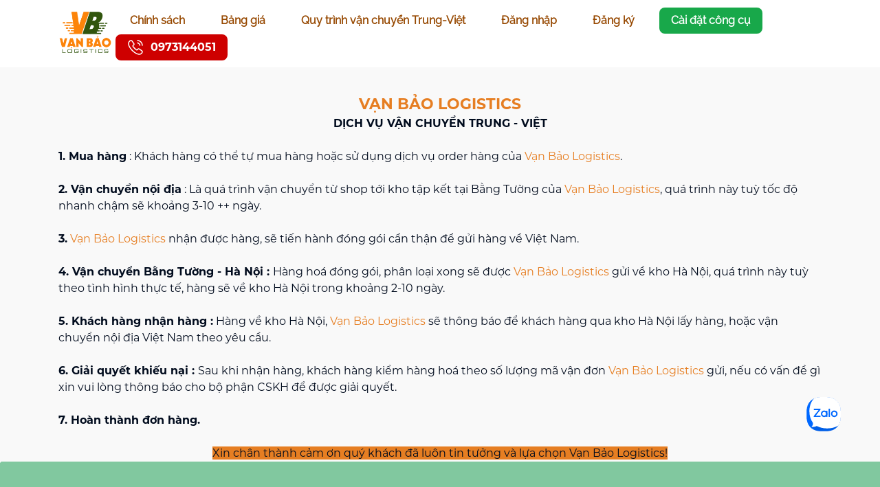

--- FILE ---
content_type: text/html; charset=UTF-8
request_url: https://vanbaologistics.com/van-chuyen-trung-viet-2
body_size: 7189
content:
<!doctype html>
<html lang="en">
<head>
    <meta charset="utf-8">
    <meta name="viewport" content="width=device-width, initial-scale=1, shrink-to-fit=no">
    <meta name="description"
          content="Uỷ thác xuất nhập khẩu - Dịch vụ khai quan - Thông quan hàng hoá - Tìm kiếm, đàm phán, giao thương.">
    <meta name="author" content="vanchuyenminhquan">
    <meta name="generator" content="vanchuyenminhquan">

    <meta name="docsearch:language" content="en">
    <meta name="docsearch:version" content="4.4">

    <title>Trang chủ | Vạn Bảo Logistics - Vận Tải Quốc Tế</title>

    <link rel="canonical" href="https://vanchuyenminhquan.com">


    <!-- Favicons -->
    <link rel="icon" type="image/png" href="https://vanbaologistics.com/userfiles/files/vb%20(2).png">
    <link rel="manifest" href="/manifest.json">
    <meta name="msapplication-TileColor" content="#ffffff">
    <meta name="msapplication-TileImage" content="/ms-icon-144x144.png">
    <meta name="theme-color" content="#ffffff">

    <!-- Twitter -->

    <!-- Facebook -->
    <meta property="og:url" content="https://vanbaologistics.com">
    <meta property="og:title" content="Vạn Bảo Logistics - Vận Tải Quốc Tế">
    <meta property="og:description"
          content="Uỷ thác xuất nhập khẩu - Dịch vụ khai quan - Thông quan hàng hoá - Tìm kiếm, đàm phán, giao thương.">
    <meta property="og:type" content="Uỷ thác xuất nhập khẩu - Dịch vụ khai quan - Thông quan hàng hoá - Tìm kiếm, đàm phán, giao thương.">
    <meta property="og:image" content="https://vanbaologistics.com/userfiles/files/vb%20(2).png">
    
    <link rel="stylesheet" href="/qc_assets/css/font-face.css">
    <link rel="stylesheet" href="/qc_assets/fonts/fontawesome-pro-5.8.2-web/css/all.min.css">
    <link rel="stylesheet" href="/qc_assets/css/bootstrap.min.css">
    <link rel="stylesheet" href="/qc_assets/css/owl.carousel.min.css">
    <link href="https://vjs.zencdn.net/7.11.4/video-js.css" rel="stylesheet">
    <link rel="stylesheet" href="/qc_assets/css/main.css">
</head>
<style>
    .section-main {
        background-repeat: no-repeat;
        background-size: cover;
        background-position: top;
        padding-top: 135px;
        padding-bottom: 200px;
        background-color: #f9f9f9;
    }
    #popup table thead th {
        text-align: center !important;
    }
    #popup table thead td {
        text-align: center !important;
    }
    #popup .modal-header {
        background-color: #d92222;
        color: #fff;
        font-size: 18px;
    }
    .btn-orange-qc {
        background-color: #d92222;
        color: #fff;
        border: 1px solid #c1c1c1;
    }
</style>
<body>
    <div id="app">
    <header id="header">
    <div id="header-menu">
        <div class="container container-lg d-flex justify-content-between align-items-center"><a href="https://vanbaologistics.com"
                class="logo"><img alt="vanchuyenminhquan.com" src="https://vanbaologistics.com/userfiles/files/vb%20(2).png" class="img-responsive logo"></a>
            <div class="d-flex align-items-center d-lg-none parent-btn-menu">
                <i id="menu-btn" onclick="slideToggle('#main-menu')" class="fas fa-bars ml-3"></i>
            </div>
            <br>
            <ul id="main-menu" class="main-menu">
                <li>
                        <a href='https://vanbaologistics.com/chinh-sach-5'>Chính sách</a>
                    </li><li>
                        <a href='https://vanbaologistics.com/bang-gia-4'>Bảng giá</a>
                    </li><li>
                        <a href='https://vanbaologistics.com/van-chuyen-trung-viet-2'>Quy trình vận chuyển Trung-Việt</a>
                    </li>

                

                                    <li>
                        <a href="" data-toggle="modal" data-target="#modalQcLoginAccount">Đăng nhập</a>
                    </li>
                    <li>
                        <a data-toggle="modal" data-target="#modalQcRegisterAccount">Đăng ký</a>
                    </li>
                    <li>
                        <a href="#tool-seller" class="btn-header btn-orange">Cài đặt công cụ</a>
                    </li>
                    <li class="d-none d-lg-inline-block">
                        <a href="tel:0973144051" class="btn-header btn-red"><svg width="24" height="24" viewBox="0 0 24 24"
                                fill="none" xmlns="http://www.w3.org/2000/svg">
                                <path
                                    d="M21.97 18.33C21.97 18.69 21.89 19.06 21.72 19.42C21.55 19.78 21.33 20.12 21.04 20.44C20.55 20.98 20.01 21.37 19.4 21.62C18.8 21.87 18.15 22 17.45 22C16.43 22 15.34 21.76 14.19 21.27C13.04 20.78 11.89 20.12 10.75 19.29C9.6 18.45 8.51 17.52 7.47 16.49C6.44 15.45 5.51 14.36 4.68 13.22C3.86 12.08 3.2 10.94 2.72 9.81C2.24 8.67 2 7.58 2 6.54C2 5.86 2.12 5.21 2.36 4.61C2.6 4 2.98 3.44 3.51 2.94C4.15 2.31 4.85 2 5.59 2C5.87 2 6.15 2.06 6.4 2.18C6.66 2.3 6.89 2.48 7.07 2.74L9.39 6.01C9.57 6.26 9.7 6.49 9.79 6.71C9.88 6.92 9.93 7.13 9.93 7.32C9.93 7.56 9.86 7.8 9.72 8.03C9.59 8.26 9.4 8.5 9.16 8.74L8.4 9.53C8.29 9.64 8.24 9.77 8.24 9.93C8.24 10.01 8.25 10.08 8.27 10.16C8.3 10.24 8.33 10.3 8.35 10.36C8.53 10.69 8.84 11.12 9.28 11.64C9.73 12.16 10.21 12.69 10.73 13.22C11.27 13.75 11.79 14.24 12.32 14.69C12.84 15.13 13.27 15.43 13.61 15.61C13.66 15.63 13.72 15.66 13.79 15.69C13.87 15.72 13.95 15.73 14.04 15.73C14.21 15.73 14.34 15.67 14.45 15.56L15.21 14.81C15.46 14.56 15.7 14.37 15.93 14.25C16.16 14.11 16.39 14.04 16.64 14.04C16.83 14.04 17.03 14.08 17.25 14.17C17.47 14.26 17.7 14.39 17.95 14.56L21.26 16.91C21.52 17.09 21.7 17.3 21.81 17.55C21.91 17.8 21.97 18.05 21.97 18.33Z"
                                    stroke="white" stroke-width="1.5" stroke-miterlimit="10" />
                                <path d="M18.5 9C18.5 8.4 18.03 7.48 17.33 6.73C16.69 6.04 15.84 5.5 15 5.5"
                                    stroke="white" stroke-width="1.5" stroke-linecap="round"
                                    stroke-linejoin="round" />
                                <path d="M22 9C22 5.13 18.87 2 15 2" stroke="white" stroke-width="1.5"
                                    stroke-linecap="round" stroke-linejoin="round" />
                            </svg>
                            0973144051</i></a>
                    </li>
                

            </ul>
        </div>
        <div class="container menu-bonus-mobile">
            <ul>
                                    <li>
                        <a href="" data-toggle="modal" data-target="#modalQcLoginAccount">Đăng nhập</a>
                    </li>
                    <li>
                        <a data-toggle="modal" data-target="#modalQcRegisterAccount">Đăng ký</a>
                    </li>
                    <li class="d-none d-lg-inline-block">
                        <a href="tel:0973144051" class="btn-header btn-red"><svg width="24" height="24" viewBox="0 0 24 24"
                                fill="none" xmlns="http://www.w3.org/2000/svg">
                                <path
                                    d="M21.97 18.33C21.97 18.69 21.89 19.06 21.72 19.42C21.55 19.78 21.33 20.12 21.04 20.44C20.55 20.98 20.01 21.37 19.4 21.62C18.8 21.87 18.15 22 17.45 22C16.43 22 15.34 21.76 14.19 21.27C13.04 20.78 11.89 20.12 10.75 19.29C9.6 18.45 8.51 17.52 7.47 16.49C6.44 15.45 5.51 14.36 4.68 13.22C3.86 12.08 3.2 10.94 2.72 9.81C2.24 8.67 2 7.58 2 6.54C2 5.86 2.12 5.21 2.36 4.61C2.6 4 2.98 3.44 3.51 2.94C4.15 2.31 4.85 2 5.59 2C5.87 2 6.15 2.06 6.4 2.18C6.66 2.3 6.89 2.48 7.07 2.74L9.39 6.01C9.57 6.26 9.7 6.49 9.79 6.71C9.88 6.92 9.93 7.13 9.93 7.32C9.93 7.56 9.86 7.8 9.72 8.03C9.59 8.26 9.4 8.5 9.16 8.74L8.4 9.53C8.29 9.64 8.24 9.77 8.24 9.93C8.24 10.01 8.25 10.08 8.27 10.16C8.3 10.24 8.33 10.3 8.35 10.36C8.53 10.69 8.84 11.12 9.28 11.64C9.73 12.16 10.21 12.69 10.73 13.22C11.27 13.75 11.79 14.24 12.32 14.69C12.84 15.13 13.27 15.43 13.61 15.61C13.66 15.63 13.72 15.66 13.79 15.69C13.87 15.72 13.95 15.73 14.04 15.73C14.21 15.73 14.34 15.67 14.45 15.56L15.21 14.81C15.46 14.56 15.7 14.37 15.93 14.25C16.16 14.11 16.39 14.04 16.64 14.04C16.83 14.04 17.03 14.08 17.25 14.17C17.47 14.26 17.7 14.39 17.95 14.56L21.26 16.91C21.52 17.09 21.7 17.3 21.81 17.55C21.91 17.8 21.97 18.05 21.97 18.33Z"
                                    stroke="white" stroke-width="1.5" stroke-miterlimit="10" />
                                <path d="M18.5 9C18.5 8.4 18.03 7.48 17.33 6.73C16.69 6.04 15.84 5.5 15 5.5"
                                    stroke="white" stroke-width="1.5" stroke-linecap="round"
                                    stroke-linejoin="round" />
                                <path d="M22 9C22 5.13 18.87 2 15 2" stroke="white" stroke-width="1.5"
                                    stroke-linecap="round" stroke-linejoin="round" />
                            </svg>
                            0973144051</i></a>
                    </li>
                            </ul>
        </div>
    </div>
</header>

    <section class="section-main">
    <div class="container">
        <h2 style="text-align:center"><strong><span style="font-size:22px"><span style="color:#e67e22">VẠN BẢO LOGISTICS</span></span></strong></h2>

<h3 style="text-align:center"><strong>DỊCH VỤ VẬN CHUYỂN TRUNG - VIỆT</strong><br />
&nbsp;</h3>

<p><strong>1. Mua h&agrave;ng</strong>&nbsp;: Kh&aacute;ch h&agrave;ng c&oacute; thể tự mua h&agrave;ng hoặc sử dụng dịch vụ order h&agrave;ng của <span style="color:#e67e22">Vạn Bảo Logistics</span>.</p>

<p><br />
<strong>2. Vận chuyển nội địa</strong>&nbsp;: L&agrave; qu&aacute; tr&igrave;nh vận chuyển từ shop tới kho tập kết tại Bằng Tường của <span style="color:#e67e22">Vạn Bảo Logistics</span>, qu&aacute; tr&igrave;nh n&agrave;y tuỳ tốc độ nhanh chậm sẽ khoảng 3-10 ++ ng&agrave;y.</p>

<p><br />
<strong>3.</strong>&nbsp;<span style="color:#e67e22">Vạn Bảo Logistics</span> nhận được h&agrave;ng, sẽ tiến h&agrave;nh đ&oacute;ng g&oacute;i cẩn thận để gửi h&agrave;ng về Việt Nam.</p>

<p><br />
<strong>4. Vận chuyển Bằng Tường - H&agrave; Nội :&nbsp;</strong>H&agrave;ng ho&aacute; đ&oacute;ng g&oacute;i, ph&acirc;n loại xong sẽ được <span style="color:#e67e22">Vạn Bảo Logistics</span> gửi về kho H&agrave; Nội, qu&aacute; tr&igrave;nh n&agrave;y tuỳ theo t&igrave;nh h&igrave;nh thực tế,&nbsp;h&agrave;ng sẽ về kho H&agrave; Nội trong khoảng 2-10 ng&agrave;y.</p>

<p><br />
<strong>5. Kh&aacute;ch h&agrave;ng nhận h&agrave;ng :</strong>&nbsp;H&agrave;ng về kho H&agrave; Nội, <span style="color:#e67e22">Vạn Bảo Logistics</span> sẽ th&ocirc;ng b&aacute;o để kh&aacute;ch h&agrave;ng qua kho H&agrave; Nội lấy h&agrave;ng, hoặc vận chuyển nội địa Việt Nam theo y&ecirc;u cầu.</p>

<p><br />
<strong>6. Giải quyết khiếu nại :&nbsp;</strong>Sau khi nhận h&agrave;ng, kh&aacute;ch h&agrave;ng kiểm h&agrave;ng ho&aacute; theo số lượng m&atilde; vận đơn <span style="color:#e67e22">Vạn Bảo Logistics</span> gửi, nếu c&oacute; vấn đề g&igrave; xin vui l&ograve;ng th&ocirc;ng b&aacute;o cho bộ phận CSKH để được giải quyết.</p>

<p><br />
<strong>7. Ho&agrave;n th&agrave;nh đơn h&agrave;ng.</strong></p>

<p>&nbsp;</p>

<p style="text-align:center"><span style="background-color:#e67e22">Xin ch&acirc;n th&agrave;nh cảm ơn qu&yacute; kh&aacute;ch đ&atilde; lu&ocirc;n tin tưởng v&agrave; lựa chọn Vạn Bảo Logistics!</span></p>
    </div>
</section>

<!-- Footer -->
<footer>
    <div class="container container-lg">
        <div class="row">
            <div class="col-lg-5 col-12">
                <a href="" class="logo-footer">
                    <img src="https://vanbaologistics.com/userfiles/files/vb%20(2).png" alt="tecalogistics.vn">
                </a>
                <div class="company-desc">
                    Uỷ thác xuất nhập khẩu - Dịch vụ khai quan - Thông quan hàng hoá - Tìm kiếm, đàm phán, giao thương.
                </div>
            </div>
            <div class="col-lg-7 col-12">
                <div class="row">
                    <div class="col-lg-4 col-12 m-b-20">
                        <h3 class="footer-title">VỀ CHÚNG TÔI</h3>
                        <ul class="footer-menu">
                            <li><a class="hv-orange" href="/ve-chung-toi-34">Giới thiệu</a></li>
                            <li><a class="hv-orange" href="#huong-dan">Hướng dẫn</a></li>
                            <li><a class="hv-orange" href="/policy">Chính sách quy định</a></li>
                        </ul>
                    </div>
                    <div class="col-lg-4 col-12 m-b-20">
                        <h3 class="footer-title">CHĂM SÓC KHÁCH HÀNG</h3>
                        <p><a class="hotline" href="tel:0973144051">Hotline 0973144051</a></p>
                    </div>
                    <div class="col-lg-4 col-12 m-b-20">
                        <h3 class="footer-title">Liên hệ</h3>
                        <p><b>Email</b>
                            <a class="hv-orange" href="mailto:Vanbaologistics@gmail.com">
                                Vanbaologistics@gmail.com</a>
                        </p>
                        <p class="m-b-25">
                            <b>VPGD</b> Khương Hạ Thanh Xuân Hà Nội
                        </p>
                        <div class="list-socials">
                            <a href=""><img src="/qc_assets/images/zalo.png" alt=""></a>
                            <a href=""><img src="/qc_assets/images/facebook.png" alt=""></a>
                            <a href=""><img src="/qc_assets/images/youtube.png" alt=""></a>
                            <a href=""><img src="/qc_assets/images/tiktok.png" alt=""></a>
                        </div>
                    </div>
                </div>
            </div>
        </div>
    </div>
</footer>
<script src="https://vanbaologistics.com/qc_assets/vendor/jquery-3.4.1.min.js"></script>
<script src="/qc_assets/js/popper.js"></script>

<!--validate plugin-->
<script src="https://vanbaologistics.com/admin_assets/global/plugins/jquery-validation/js/jquery.validate.min.js"
        type="text/javascript"></script>
<script src="https://vanbaologistics.com/admin_assets/js/validate-custom-rule.js"
        type="text/javascript"></script>

<script>
    $('#btn-logout-form').click(function () {
        $('#logout-form').submit();
    });
</script>
<!-- Footer -->


<script src="https://vanbaologistics.com/qc_assets/vendor/bootstrap-4.4.1-dist/js/bootstrap.min.js"></script>
<script src="https://vanbaologistics.com/admin_assets/global/plugins/bootstrap-datepicker/js/bootstrap-datepicker.js"></script>
<script src="/qc_assets/js/lazyload.min.js"></script>
<script src="/qc_assets/js/owl.carousel.js"></script>
<script src="/qc_assets/js/helper.js"></script>
<script src="/qc_assets/js/script.js"></script>
    
    <link rel="stylesheet" type="text/css"
          href="https://vanbaologistics.com/admin_assets/global/plugins/bootstrap-toastr/toastr.min.css"/>
    <script src="https://vanbaologistics.com/admin_assets/global/plugins/bootstrap-toastr/toastr.min.js"></script>
    <script src="https://vanbaologistics.com/admin_assets/js/qc-admin-notification.js"></script>

    <style>
    .modal-header {
        padding-bottom: 0;
        border: none;
    }
    label {
        font-size: 14px;
        color: #ff7d55;
    }
    .md-form i {
        color: #ff7d55;
    }
    .form-control {
        border: 1px solid #f1e9e7;
        border-radius: 1.25rem;
        color: #ff7d55;
    }
    .md-form {
        font-size: 14px;
    }
</style>
<div class="modal fade qc-user-form" id="modalQcLoginAccount" tabindex="-1" role="dialog" aria-labelledby="modalQcLoginAccount"
     aria-hidden="true">
    <div class="modal-dialog" role="document">
        <div class="modal-content">
            <div class="modal-header text-center">

                <div class="row" style="width: 100%;">
                    <h5 class="modal-title w-100 font-weight-bold col-md-12">ĐĂNG NHẬP</h5>
                    <div class="col-md-12">
                        <img src="https://vanbaologistics.com/userfiles/files/vb%20(2).png" width="120" alt="">
                    </div>

                </div>
                <button type="button" class="close" data-dismiss="modal" aria-label="Close">
                    <span aria-hidden="true">&times;</span>
                </button>
            </div>
            <form action="https://vanbaologistics.com/login" method="post" id="form-login-qc">
                <div class="modal-body mx-3">
                    <input type="hidden" name="_token" value="lnXiPqnsDFpCdlhtDgGOFovWpbtUcXsNOb8WuzZM">
                    <div class="md-form mb-3">
                        <label data-error="wrong" data-success="right" for="defaultForm-username">
                            <i class="fas fa-user prefix grey-text"></i> Tên tài khoản
                        </label>
                        <input type="text" id="loginForm-username" name="username" class="form-control validate">
                    </div>

                    <div class="md-form mb-4">
                        <label data-error="wrong" data-success="right" for="defaultForm-pass">
                            <i class="fas fa-lock prefix grey-text"></i> Mật khẩu
                        </label>
                        <input type="password" name="password" id="loginForm-pass" class="form-control validate">

                    </div>
                                    </div>
                <div class="modal-footer d-flex justify-content-center">
                    <a class="btn" href="https://vanbaologistics.com/reset-password">Quên mật khẩu?</a>
                    <button type="submit" class="btn btn-info">Đăng nhập</button>
                </div>
            </form>
        </div>
    </div>
</div>
<script>
    $("#form-login-qc").validate({
        submitHandler: function (form) {
            $('button[type=submit]').attr('disabled', 'disabled');
            form.submit();
        },
        rules: {
            username: {
                required: true
            },
            password: {
                required: true,
                minlength: 6
            }

        },
        messages: {
            username: {
                required: "Tên tài khoản không được để trống"
            },
            password: {
                required: "Mật khẩu không được để trống",
                minlength: "Mật khẩu phải từ 6 ký tự trở lên"
            }
        }
    });
</script>
    <style>
    input.error {
        border: 1px solid red;
    }
    .error {
        color: red;
    }
</style>
<div class="modal fade qc-user-form qc-user-form-register" id="modalQcRegisterAccount" tabindex="-1" role="dialog" aria-labelledby="modalQcRegisterAccount"
     aria-hidden="true">
    <div class="modal-dialog modal-lg" role="document">
        <div class="modal-content">
            <div class="modal-header text-center">
                <div class="row" style="width: 100%;">
                    <h5 class="modal-title w-100 font-weight-bold col-md-12">ĐĂNG KÝ</h5>
                    <div class="col-md-12">
                        <img src="https://vanbaologistics.com/userfiles/files/vb%20(2).png" width="120" alt="">
                    </div>

                </div>
                <button type="button" class="close" data-dismiss="modal" aria-label="Close">
                    <span aria-hidden="true">&times;</span>
                </button>
            </div>
            <form action="https://vanbaologistics.com/register" method="post" id="form-register-qc">
                <input type="hidden" name="_token" value="lnXiPqnsDFpCdlhtDgGOFovWpbtUcXsNOb8WuzZM">                <div class="modal-body mx-3">
                    <div class="row">
                        <div class="col-md-12 row">
                            <div class="col-md-6 pull-left">
                                <div class="md-form mb-5">
                                    <i class="fas fa-user prefix grey-text"></i> <label data-error="wrong" data-success="right" for="orangeForm-username">Tên tài khoản</label>
                                    <input type="text" name="username" value="" id="orangeForm-username" class="form-control  validate">
                                                                    </div>
                                <div class="md-form mb-5">
                                    <i class="fas fa-lock prefix grey-text"></i> <label data-error="wrong" data-success="right" for="orangeForm-pass">Mật khẩu</label>
                                    <input type="password" value="" id="password-main" name="password" class="form-control  validate">
                                </div>
                                                                <div class="md-form mb-5">
                                    <i class="fas fancybox-lock prefix grey-text"></i> <label data-error="wrong" data-success="right" for="orangeForm-passconfirm">Xác nhận mật khẩu</label>
                                    <input type="password" id="orangeForm-passconfirm" name="password_confirmation" class="form-control  validate">
                                </div>
                                                                <div class="md-form mb-5">
                                    <i class="fas fa-user prefix grey-text"></i> <label data-error="wrong" data-success="right" for="orangeForm-name">Tên đầy đủ</label>
                                    <input type="text" name="name" value="" id="orangeForm-name" class="form-control  validate">
                                </div>

                            </div>

                            <div class="col-md-6 pull-left">

                                <div class="md-form mb-5">
                                    <i class="fas fa-envelope prefix grey-text"></i> <label data-error="wrong" data-success="right" for="orangeForm-email">Email</label>
                                    <input type="email" value="" name="email" id="orangeForm-email" class="form-control  validate">

                                                                    </div>
                                <div class="md-form mb-5">
                                    <i class="fas fa-phone-square prefix grey-text"></i> <label data-error="wrong" data-success="right" for="orangeForm-phone_number">Số điện thoại</label>
                                    <input type="text" value="" name="phone_number" id="orangeForm-phone_number" class="form-control  validate">
                                                                    </div>
                                <div class="md-form mb-5">
                                    <i class="fas fa-calendar prefix grey-text"></i> <label data-error="wrong" data-success="right" for="orangeForm-birthday">Ngày sinh</label>
                                    <input type="text" autocomplete="off" placeholder="dd/mm/yyyy" value="" name="birthday" id="orangeForm-birthday"
                                           class="form-control datepicker-default-qc  validate">
                                                                    </div>
                                <div class="md-form mb-5">
                                    <i class="fas fa-user-friends prefix grey-text"></i> <label data-error="wrong" data-success="right">Giới tính</label>
                                    <br>
                                    <input type="radio" name="sex" value="1"  checked> Nam
                                    <input type="radio" name="sex" value="2" > Nữ
                                </div>
                            </div>
                            <div class="col-md-12 pull-left">
                                <div class="md-form mb-5">
                                    <i class="fas fa-home prefix grey-text"></i> <label data-error="wrong" data-success="right" for="orangeForm-address">Địa chỉ</label>
                                    <textarea name="address" class="form-control " id="orangeForm-address" style="height: 100px;"></textarea>
                                </div>
                            </div>
                        </div>
                    </div>
                </div>
                <div class="modal-footer d-flex justify-content-center">
                    <button type="submit" class="btn btn-info">Đăng ký</button>
                </div>
            </form>
        </div>
    </div>
</div>

<script>
    

    function openModalRegister() {
        $('#modalQcRegisterAccount').modal('show');
    }

    $("#form-register-qc").validate({
        submitHandler: function(form) {
            $('button[type=submit]').attr('disabled', 'disabled');
            form.submit();
        },
        rules: {
            username: {
                required: true
            },
            password: {
                required: true,
                minlength: 6
            },
            password_confirmation: {
                required: true,
                minlength: 5,
                equalTo: "#password-main"
            },
            email: {
                required: true,
                email: true
            },
            name: {
                required: true
            },
            phone_number: {
                required: true
            },
            birthday: {
                required: true
            },
            address: {
                required: true
            }

        },
        messages: {
            username: {
                required: "Tên tài khoản không được để trống"
            },
            password: {
                required: "Mật khẩu không được để trống",
                minlength: "Mật khẩu phải từ 6 ký tự trở lên"
            },
            password_confirmation: {
                required: "Bạn chưa xác nhận mật khẩu",
                equalTo: "Xác nhận mật khẩu không trùng khớp"
            },
            email: {
                required: "Bạn chưa nhập email",
                email: "Định dạng Email không hợp lệ"
            },
            name: {
                required: "Tên đầy đủ không được để trống"
            },
            phone_number: {
                required: "Số điện thoại không được để trống"
            },
            birthday: {
                required: "Ngày sinh không được để trống"
            },
            address: {
                required: "Vui lòng nhập địa chỉ"
            }
        }
    });

</script>
    <script>
        $(document).ready(function () {
            $('.datepicker-default-qc').datepicker({
                format: 'dd/mm/yyyy',
                setEndDate: '0d'
            });
            Notification.init();

                        $('.view-more').click(function() {
                console.log($(this).data('content'));
               $(this).parent().html($(this).data('content'));
            });

            $('#tbl-tracking').find('tr').each(function() {
                var trackingNumber = $('.btn-tracking-search')[0].innerText;
                if($(this).attr('data-track') == trackingNumber) {
                    $(this).show();
                }
                else {
                    $(this).hide();
                }
            });
            $('.btn-tracking-search').click(function() {
                var trackingNumber = $(this).text();
                $('#tbl-tracking').find('tr').each(function() {
                    if($(this).attr('data-track') == trackingNumber) {
                        $(this).show();
                    }
                    else {
                        $(this).hide();
                    }
                });
            });
        });
    </script>
    <script>
        $('input[type=submit]').click(function () {
            $(this).attr('disabled', 'disabled');
            $(this).parents('form').submit();
        });

    </script>
<script>
    $('#main-menu li').click(function() {
        $(this).find('ul').show();
    });
</script>
<!-- Load Facebook SDK for JavaScript -->
<div id="fb-root"></div>
<script>
    window.fbAsyncInit = function () {
        FB.init({
            xfbml: true,
            version: 'v7.0'
        });
    };

    (function (d, s, id) {
        var js, fjs = d.getElementsByTagName(s)[0];
        if (d.getElementById(id)) return;
        js = d.createElement(s);
        js.id = id;
        js.src = 'https://connect.facebook.net/vi_VN/sdk/xfbml.customerchat.js';
        fjs.parentNode.insertBefore(js, fjs);
    }(document, 'script', 'facebook-jssdk'));</script>

<!-- Your Chat Plugin code -->

<script>
    (function (i, s, o, g, r, a, m) {
        i['GoogleAnalyticsObject'] = r;
        i[r] = i[r] || function () {
            (i[r].q = i[r].q || []).push(arguments)
        }, i[r].l = 1 * new Date();
        a = s.createElement(o),
            m = s.getElementsByTagName(o)[0];
        a.async = 1;
        a.src = g;
        m.parentNode.insertBefore(a, m)
    })(window, document, 'script', 'https://www.google-analytics.com/analytics.js', 'ga');

    ga('create', 'UA-86745330-1', 'auto');
    ga('send', 'pageview');
</script>

<div class="zalo-chat-widget" data-oaid="2412628563586431263" data-welcome-message="Rất vui khi được hỗ trợ bạn!"
    data-autopopup="0" data-width="350"
    data-height="420"></div>

<script src="https://sp.zalo.me/plugins/sdk.js"></script>
<style>
    .zalo-chat-widget {
        bottom: 90px !important;
    }
</style>
</body>
</html>


--- FILE ---
content_type: text/css
request_url: https://vanbaologistics.com/qc_assets/css/font-face.css
body_size: 889
content:
@font-face {
    font-display: swap;
    font-family: 'Montserrat';
    src: url('../fonts/Montserrat/Montserrat-Regular.otf') format('truetype');
    font-weight: 400;
}

@font-face {
    font-display: swap;
    font-family: 'Raleway';
    src: url('../fonts/Raleway/Raleway-Regular.ttf') format('truetype');
    font-weight: 400;
}
@font-face {
    font-display: swap;
    font-family: 'Montserrat';
    src: url('../fonts/Montserrat/Montserrat-Light.otf') format('truetype');
    font-weight: 200;
}
@font-face {
    font-display: swap;
    font-family: 'Montserrat';
    src: url('../fonts/Montserrat/Montserrat-SemiBold.otf') format('truetype');
    font-weight: 500;
}
@font-face {
    font-display: swap;
    font-family: 'Montserrat';
    src: url('../fonts/Montserrat/Montserrat-Bold.otf') format('truetype');
    font-weight: bold;
}
@font-face {
    font-display: swap;
    font-family: 'Montserrat';
    src: url('../fonts/Montserrat/Montserrat-ExtraBold.otf') format('truetype');
    font-weight: 800;
}


--- FILE ---
content_type: text/css
request_url: https://vanbaologistics.com/qc_assets/css/main.css
body_size: 17427
content:
:root {
  --c_blue: #04689a;
  --c_blue_bold: #314c79;
  --c_blue_thin: #2ca9e2;
  --c_orange: #ff7a00;
  --c_orange_bg: #ff8345;
  --c_dark_orange: #964800;
  --c_dark_blue: #000b1d;
  --c_red: #ce0000;
  --c_green: #18a84a;
  --c_green_thin: #8ac449;
  --c_gray: #f9f9f9; }

body {
  font-size: 16px;
  font-family: "Montserrat";
  font-weight: 400;
  color: var(--c_dark_blue); }
  @media (max-width: 991px) {
    body {
      font-size: 14px; } }

a {
  transition: 0.3s; }

.c-img {
  display: block;
  position: relative;
  padding-top: 56.25%; }
  .c-img > img {
    position: absolute;
    left: 0;
    right: 0;
    top: 0;
    bottom: 0;
    width: 100%;
    height: 100%;
    z-index: 1; }

@media (max-width: 767px) {
  .container {
    padding-left: 10px;
    padding-right: 10px; }

  .row {
    margin-left: -10px;
    margin-right: -10px; }
    .row > div {
      padding-left: 10px;
      padding-right: 10px; } }
.tab-column-left {
  position: relative; }

.white-bg {
  background: #fff; }

.color-orange {
  color: var(--c_orange); }

.small-title {
  font-size: 16px;
  font-weight: 700; }

.bg-gray {
  background-color: var(--c_gray); }

.btn-gray {
  transition: 0.3s;
  padding: 0 0.7em;
  height: calc(2em + 2px);
  line-height: 2em;
  border-radius: 1em;
  background-color: var(--c_gray);
  color: #c1c1c1;
  border: 1px solid transparent; }
  .btn-gray:hover {
    color: var(--c_gray);
    border-color: var(--c_gray);
    background-color: #c1c1c1; }

@media (min-width: 1800px) {
  .container.container-lg {
    max-width: 1610px; } }

object, iframe, h1, h2, h3, h4, h5, h6, p, blockquote, pre, abbr, address, cite, code, del, dfn, em, img,
ins, kbd, q, samp, small, strong, sub, sup, var, b, i, dl, dt, dd, ol, ul, li, fieldset, form, label, legend,
table, caption, tbody, tfoot, thead, tr, th, td, article, aside, canvas, details, figcaption, figure,
footer, header, hgroup, menu, nav, section, summary, time, mark, audio, video {
  margin: 0;
  padding: 0;
  border: 0;
  outline: 0;
  font-size: 100%;
  vertical-align: baseline;
  background: transparent;
  line-height: inherit;
  color: inherit;
  font-family: inherit;
  font-weight: inherit;
  font-style: inherit; }

b, strong, th {
  font-weight: bold; }

i, em {
  font-style: italic; }

sub, sup {
  font-size: 75%; }

article, aside, details, figcaption, figure, footer, header, hgroup, menu, nav, section {
  display: block; }

a {
  margin: 0;
  padding: 0;
  font-size: 100%;
  vertical-align: baseline;
  background: transparent; }

del {
  text-decoration: line-through; }

abbr[title], dfn[title] {
  border-bottom: 1px dotted;
  cursor: help; }

table {
  border-collapse: collapse;
  border-spacing: 0; }

hr {
  display: block;
  height: 1px;
  border: 0;
  border-top: 1px solid #cccccc;
  margin: 20px 0;
  padding: 0; }

input, select {
  vertical-align: middle; }

a, a:hover, a:focus, a:active {
  text-decoration: none;
  color: inherit;
  outline: none; }

ol, ul, li {
  padding: 0;
  list-style: none;
  margin: 0; }

label {
  font-weight: normal; }

input[type="text"], input[type="email"], input[type="password"] {
  padding-left: 12px;
  padding-right: 12px; }

select {
  padding-left: 8px;
  cursor: pointer; }

input[type="number"] {
  padding-left: 5px; }

textarea {
  padding: 8px 12px 5px 12px; }

input, textarea, select, button, a, button:hover, button:active, button:focus {
  outline: none; }

button {
  border: none;
  background: none;
  padding: 0;
  cursor: pointer; }

* {
  padding-left: constant(safe-area-inset-left);
  padding-right: constant(safe-area-inset-right);
  padding-bottom: constant(safe-area-inset-bottom);
  padding-top: constant(safe-area-inset-top); }

img {
  max-width: 100%;
  vertical-align: middle;
  object-fit: cover; }

@media all and (min-width: 1366px) {
  .container {
    max-width: 1230px; } }
.pad-0 {
  padding-left: 0px;
  padding-right: 0px; }

.pad-5 {
  padding-left: 5px;
  padding-right: 5px; }

.pad-8 {
  padding-left: 8px;
  padding-right: 8px; }

.pad-10 {
  padding-left: 10px;
  padding-right: 10px; }

.margin-auto {
  margin-left: auto;
  margin-right: auto; }

.col-mar-0 {
  margin-left: 0px;
  margin-right: 0px; }
  .col-mar-0 [class*="col-"], .col-mar-0 .col {
    padding-left: 0px;
    padding-right: 0px; }

.col-mar-5 {
  margin-left: -5px;
  margin-right: -5px; }
  .col-mar-5 [class*="col-"], .col-mar-5 .col {
    padding-left: 5px;
    padding-right: 5px; }

.col-mar-8 {
  margin-left: -8px;
  margin-right: -8px; }
  .col-mar-8 [class*="col-"], .col-mar-8 .col {
    padding-left: 8px;
    padding-right: 8px; }

.col-mar-10 {
  margin-left: -10px;
  margin-right: -10px; }
  .col-mar-10 [class*="col-"], .col-mar-10 .col {
    padding-left: 10px;
    padding-right: 10px; }

.fx-mid {
  align-items: center; }

.ifx-top {
  align-self: start; }

.ifx-bot {
  align-self: end; }

.ifx-mid {
  align-self: center; }

.relative {
  position: relative; }

.static {
  position: static; }

.absolute {
  position: absolute; }

.clearfix:before, .clearfix:after {
  content: '';
  display: block;
  clear: both; }

.bg {
  background-repeat: no-repeat;
  background-position: center;
  background-size: cover; }

.ic {
  display: inline-block;
  vertical-align: middle;
  background-repeat: no-repeat;
  background-position: center;
  background-size: contain; }

.smooth {
  -webkit-transition: all 0.2s ease-in-out;
  -moz-transition: all 0.2s ease-in-out;
  -o-transition: all 0.2s ease-in-out;
  -ms-transition: all 0.2s ease-in-out;
  transition: all 0.2s ease-in-out;
  -webkit-backface-visibility: hidden;
  -moz-backface-visibility: hidden;
  backface-visibility: hidden; }

@media all and (max-width: 991px) {
  .md-pad-7 {
    margin: 0 -7px; }
    .md-pad-7 > [class^="col-"] {
      padding: 0 7px; }

  .md-pad-5 {
    margin: 0 -5px; }
    .md-pad-5 > [class^="col-"] {
      padding: 0 5px; } }
@media all and (max-width: 767px) {
  .sm-pad-7 {
    margin: 0 -7px; }
    .sm-pad-7 > [class^="col-"] {
      padding: 0 7px; }

  .sm-pad-5 {
    margin: 0 -5px; }
    .sm-pad-5 > [class^="col-"] {
      padding: 0 5px; }

  .tb-responsive {
    display: block; }
    .tb-responsive tbody, .tb-responsive tfoot, .tb-responsive tr, .tb-responsive th, .tb-responsive td {
      display: block; }
    .tb-responsive thead {
      display: none; }
    .tb-responsive tr:nth-child(2n) {
      background: #f5f5f5; }
    .tb-responsive td {
      position: relative;
      padding: 10px 10px 10px 50%; }
      .tb-responsive td:before {
        content: attr(data-title);
        position: absolute;
        left: 0;
        width: 50%;
        padding-right: 15px; } }
@media all and (max-width: 575px) {
  .xs-pad-7 {
    margin: 0 -7px; }
    .xs-pad-7 > [class^="col-"] {
      padding: 0 7px; }

  .xs-pad-5 {
    margin: 0 -5px; }
    .xs-pad-5 > [class^="col-"] {
      padding: 0 5px; } }
.slick-list {
  margin: 0 -15px; }
  .slick-list .slick-slide {
    margin: 0 15px; }

.slick-arrow {
  cursor: pointer;
  z-index: 1;
  text-align: center;
  position: absolute; }

.slick-dots {
  text-align: center; }
  .slick-dots button {
    display: none; }
  .slick-dots li {
    display: inline-block;
    vertical-align: middle;
    margin: 0 5px;
    width: 12px;
    height: 12px;
    border: solid 2px #666;
    border-radius: 50%;
    cursor: pointer; }
    .slick-dots li.slick-active {
      background: #666; }

.i-select {
  position: relative; }
  .i-select select {
    -webkit-appearance: none;
    -moz-appearance: none;
    appearance: none;
    text-indent: 1px;
    text-overflow: '';
    width: 100%; }

.s-content {
  word-break: break-word; }
  .s-content a[href] {
    color: #007bff; }
    .s-content a[href]:hover {
      text-decoration: underline; }
  .s-content a, .s-content a:hover, .s-content a:focus, .s-content a:active {
    text-decoration: underline; }
  .s-content ol {
    list-style: decimal;
    margin-left: 15px;
    margin-bottom: 10px; }
  .s-content ul {
    list-style: initial;
    margin-left: 15px;
    margin-bottom: 10px; }
  .s-content li {
    list-style: inherit;
    margin-bottom: 5px; }
  .s-content p {
    margin-bottom: 10px; }
  .s-content img {
    max-width: 100%;
    height: auto !important;
    margin: 10px auto;
    object_fit: initial; }
  .s-content .alignleft, .s-content img.alignleft {
    margin-right: 1.5rem;
    display: inline;
    float: left; }
  .s-content .alignright, .s-content img.alignright {
    margin-left: 1.5rem;
    display: inline;
    float: right; }
  .s-content .aligncenter, .s-content img.aligncenter {
    margin-right: auto;
    margin-left: auto;
    display: block;
    clear: both; }
  .s-content blockquote.left {
    margin-right: 20px;
    text-align: right;
    margin-left: 0;
    width: 33%;
    float: left; }
  .s-content blockquote.right {
    margin-left: 20px;
    text-align: left;
    margin-right: 0;
    width: 33%;
    float: right; }
  .s-content table, .s-content iframe {
    max-width: 100%;
    max-width: calc(100vw - 30px);
    margin: auto; }
  .s-content iframe {
    display: block; }
  .s-content h1, .s-content h2, .s-content h3, .s-content h4, .s-content h5, .s-content h6 {
    font-weight: bold; }
  .s-content h1 {
    font-size: 2rem;
    margin-top: 0.67rem;
    margin-bottom: 0.67rem; }
  .s-content h2 {
    font-size: 1.5rem;
    margin-top: 0.83rem;
    margin-bottom: 0.83rem; }
  .s-content h3 {
    font-size: 1.17rem;
    margin-top: 1rem;
    margin-bottom: 1rem; }
  .s-content h4 {
    font-size: 1rem;
    margin-top: 1.33rem;
    margin-bottom: 1.33rem; }
  .s-content h5 {
    font-size: .83rem;
    margin-top: 1.67rem;
    margin-bottom: 1.67rem; }
  .s-content h6 {
    font-size: .67rem;
    margin-top: 2.33rem;
    margin-bottom: 2.33rem; }

.hc-upload {
  position: relative; }
  .hc-upload .hc-del {
    position: absolute;
    width: 24px;
    height: 24px;
    background: rgba(0, 0, 0, 0.6);
    color: #fff;
    font-size: 21px;
    line-height: 1;
    text-align: center;
    border-radius: 50%;
    top: -12px;
    right: -12px;
    cursor: pointer; }
    .hc-upload .hc-del:hover {
      background: rgba(0, 0, 0, 0.85); }

.item-course {
  padding: 12px;
  background-color: var(--c_gray);
  border-radius: 20px;
  border: 1px solid transparent;
  transition: .3s; }
  .item-course:hover {
    border-color: var(--c_orange); }
  .item-course a:hover {
    color: var(--c_orange); }
  .item-course .c-img {
    overflow: hidden;
    border-radius: 20px;
    background-color: white;
    padding-top: 66.67%; }
  .item-course .content {
    position: relative; }
    .item-course .content .icon-flag {
      position: absolute;
      top: -25px;
      right: 10px;
      z-index: 1;
      width: 30px;
      object-fit: contain; }
    .item-course .content .title {
      margin-top: 15px; }
      .item-course .content .title a {
        display: block;
        font-size: 14px;
        font-weight: bold;
        margin-bottom: 8px;
        overflow: hidden;
        text-overflow: ellipsis;
        display: -webkit-box;
        -webkit-line-clamp: 1;
        -webkit-box-orient: vertical;
        line-height: 1.4em;
        max-height: calc(1.4em * 1); }
    .item-course .content .teacher_info {
      margin: 10px 0;
      display: flex;
      justify-content: space-between;
      align-items: center;
      color: #C1C1C1; }
      .item-course .content .teacher_info .name {
        font-size: 17px;
        overflow: hidden;
        text-overflow: ellipsis;
        display: -webkit-box;
        -webkit-line-clamp: 1;
        -webkit-box-orient: vertical;
        line-height: 1.4em;
        max-height: calc(1.4em * 1); }
        .item-course .content .teacher_info .name i {
          font-size: 14px; }
      .item-course .content .teacher_info .star {
        padding-right: 10px; }
        .item-course .content .teacher_info .star span {
          padding-left: 3px; }
    .item-course .content .course-info {
      display: flex;
      align-items: flex-end;
      justify-content: space-between;
      height: 55px;
      border-top: 1px solid white;
      padding-top: 10px; }
      .item-course .content .course-info .price .original-price {
        font-weight: 200;
        font-size: 14px;
        color: #C1C1C1; }
      .item-course .content .course-info .price .current-price {
        color: var(--c_orange); }
      .item-course .content .course-info .actions {
        display: flex;
        align-items: center; }
        .item-course .content .course-info .actions .add-to-cart {
          color: var(--c_orange);
          font-size: 21px;
          margin-right: 10px;
          transition: .3s; }
          .item-course .content .course-info .actions .add-to-cart:hover {
            transform: scale(1.1); }
        .item-course .content .course-info .actions .view-course {
          width: 78px;
          height: 30px;
          display: inline-flex;
          justify-content: center;
          align-items: center;
          background-color: var(--c_orange);
          color: white;
          border-radius: 10px;
          transition: .3s;
          border: 1px solid transparent; }
          .item-course .content .course-info .actions .view-course:hover {
            color: var(--c_orange);
            background-color: white;
            border-color: var(--c_orange); }

.item-books {
  background-color: #fff;
  box-shadow: 0 2px 5px 0 rgba(176, 192, 237, 0.33); }
  .item-books .c-img {
    padding-top: 100%; }
    .item-books .c-img img {
      object-fit: contain; }
  .item-books .content {
    padding: 30px; }
  .item-books .title {
    font-size: 16px;
    font-weight: 700;
    overflow: hidden;
    text-overflow: ellipsis;
    display: -webkit-box;
    -webkit-line-clamp: 2;
    -webkit-box-orient: vertical;
    line-height: 1.4em;
    height: calc(1.4em * 2);
    text-align: center; }
  .item-books .block-price {
    align-items: center; }
  .item-books .price-info .price-old {
    text-decoration: line-through;
    color: #333;
    font-size: 12px;
    display: block; }
  .item-books .price-info .price {
    font-size: 18px;
    color: var(--c_green); }
  .item-books .sale {
    background-color: #cd3100;
    color: white;
    padding: 5px;
    border-radius: 5px; }

.item-teacher {
  text-align: center;
  font-size: 14px;
  border-radius: 15px;
  padding: 15px;
  transition: 0.3s;
  border: 1px solid transparent; }
  .item-teacher:hover {
    border-color: var(--c_orange); }
  .item-teacher .teacher-avatar {
    width: 100px !important;
    height: 100px;
    border-radius: 50%;
    overflow: hidden;
    object-fit: cover;
    margin: 20px auto; }
  .item-teacher .name {
    font-size: 22px;
    font-weight: bold; }
    .item-teacher .name:hover {
      color: var(--c_orange); }
  .item-teacher .desc {
    font-size: 16px;
    color: #C1C1C1; }

.item-newspaper {
  margin-bottom: 15px;
  display: flex;
  align-items: stretch;
  flex-wrap: wrap;
  padding: 15px;
  border-radius: 15px;
  background-color: #F9F9F9;
  transition: .3s;
  border: 1px solid;
  transition: 0.3s;
  border: 1px solid transparent; }
  .item-newspaper:hover {
    border-color: var(--c_orange); }
  .item-newspaper .c-img {
    padding-top: 100%; }
  .item-newspaper .col-image {
    flex: 220px;
    max-width: 220px; }
  .item-newspaper .content {
    padding-left: 15px;
    flex: calc(100% - 220px);
    max-width: calc(100% - 220px);
    position: relative;
    padding-bottom: 40px; }
    .item-newspaper .content .btn-view {
      position: absolute;
      right: 0;
      bottom: 0;
      font-size: 16px;
      transition: 0.3s;
      padding: 0 0.7em;
      height: calc(2em + 2px);
      line-height: 2em;
      border-radius: 1em;
      color: white;
      background-color: var(--c_green);
      border: 1px solid transparent;
      border-radius: 12px; }
      .item-newspaper .content .btn-view:hover {
        color: var(--c_green);
        background-color: white;
        border-color: var(--c_green); }
  .item-newspaper .title {
    margin-bottom: 10px; }
    .item-newspaper .title a {
      color: black;
      font-size: 18px;
      font-weight: bold;
      text-align: justify;
      display: inline-block;
      transition: .3s;
      overflow: hidden;
      text-overflow: ellipsis;
      display: -webkit-box;
      -webkit-line-clamp: 2;
      -webkit-box-orient: vertical;
      line-height: 1.2em;
      max-height: calc(1.2em * 2); }
      .item-newspaper .title a:hover {
        color: var(--c_orange); }
  .item-newspaper .desc {
    font-size: 16px;
    text-align: justify;
    overflow: hidden;
    text-overflow: ellipsis;
    display: -webkit-box;
    -webkit-line-clamp: 5;
    -webkit-box-orient: vertical;
    line-height: 1.4em;
    max-height: calc(1.4em * 5); }
  @media (max-width: 480px) {
    .item-newspaper .col-image {
      flex: 100%;
      max-width: 100%; }
    .item-newspaper .content {
      flex: 100%;
      max-width: 100%;
      padding: 10px 10px 40px 10px; } }

.news-list .top-news .title {
  font-size: 20px;
  font-weight: 500;
  line-height: 25px;
  color: #1b3043;
  overflow: hidden;
  text-overflow: ellipsis;
  display: -webkit-box;
  -webkit-line-clamp: 2;
  -webkit-box-orient: vertical;
  line-height: 1.3em;
  max-height: calc(1.3em * 2); }
.news-list .top-news .desc {
  font-size: 14px;
  overflow: hidden;
  text-overflow: ellipsis;
  display: -webkit-box;
  -webkit-line-clamp: 2;
  -webkit-box-orient: vertical;
  line-height: 1.3em;
  max-height: calc(1.3em * 2); }

.breadcrumbBar {
  background-color: #e5f4f9; }

.breadcrumb {
  font-size: 14px;
  color: white;
  margin: 0;
  background: none;
  padding: 11px 15px 9px 0; }
  .breadcrumb li {
    margin-left: 0; }
    .breadcrumb li a {
      color: white; }
  .breadcrumb li + li:before {
    content: ">";
    color: white;
    padding: 0 5px 0 5px; }

.slide-has-nav .owl-nav {
  position: absolute;
  width: 100%;
  z-index: 10;
  bottom: calc(100% + 18px);
  text-align: right; }
  .slide-has-nav .owl-nav [class*=owl-] {
    display: inline-flex;
    align-items: center;
    justify-content: center;
    text-align: center;
    color: #C1C1C1;
    font-size: 32px;
    background-color: #F9F9F9;
    border-radius: 50%;
    width: 40px;
    height: 40px;
    line-height: 38px;
    border: 1px solid #DFDFDF;
    margin: 0 3px;
    transition: .3s; }
    .slide-has-nav .owl-nav [class*=owl-].owl-prev i {
      margin-right: 5px; }
    .slide-has-nav .owl-nav [class*=owl-].owl-next {
      color: white;
      background-color: var(--c_orange); }
      .slide-has-nav .owl-nav [class*=owl-].owl-next i {
        margin-left: 5px; }
    .slide-has-nav .owl-nav [class*=owl-]:hover {
      color: var(--c_orange);
      border-color: var(--c_orange);
      background-color: white; }

.wrap {
  overflow: hidden; }

.m-t-5 {
  margin-top: 5px; }

.m-l-5 {
  margin-left: 5px; }

.m-r-5 {
  margin-right: 5px; }

.m-b-5 {
  margin-bottom: 5px; }

.p-t-5 {
  padding-top: 5px; }

.p-l-5 {
  padding-left: 5px; }

.p-r-5 {
  padding-right: 5px; }

.p-b-5 {
  padding-bottom: 5px; }

.delay5 {
  -webkit-animation-delay: 0.1s;
  animation-delay: 0.1s; }

.m-t-10 {
  margin-top: 10px; }

.m-l-10 {
  margin-left: 10px; }

.m-r-10 {
  margin-right: 10px; }

.m-b-10 {
  margin-bottom: 10px; }

.p-t-10 {
  padding-top: 10px; }

.p-l-10 {
  padding-left: 10px; }

.p-r-10 {
  padding-right: 10px; }

.p-b-10 {
  padding-bottom: 10px; }

.delay10 {
  -webkit-animation-delay: 0.2s;
  animation-delay: 0.2s; }

.m-t-15 {
  margin-top: 15px; }

.m-l-15 {
  margin-left: 15px; }

.m-r-15 {
  margin-right: 15px; }

.m-b-15 {
  margin-bottom: 15px; }

.p-t-15 {
  padding-top: 15px; }

.p-l-15 {
  padding-left: 15px; }

.p-r-15 {
  padding-right: 15px; }

.p-b-15 {
  padding-bottom: 15px; }

.delay15 {
  -webkit-animation-delay: 0.3s;
  animation-delay: 0.3s; }

.m-t-20 {
  margin-top: 20px; }

.m-l-20 {
  margin-left: 20px; }

.m-r-20 {
  margin-right: 20px; }

.m-b-20 {
  margin-bottom: 20px; }

.p-t-20 {
  padding-top: 20px; }

.p-l-20 {
  padding-left: 20px; }

.p-r-20 {
  padding-right: 20px; }

.p-b-20 {
  padding-bottom: 20px; }

.delay20 {
  -webkit-animation-delay: 0.4s;
  animation-delay: 0.4s; }

.m-t-25 {
  margin-top: 25px; }

.m-l-25 {
  margin-left: 25px; }

.m-r-25 {
  margin-right: 25px; }

.m-b-25 {
  margin-bottom: 25px; }

.p-t-25 {
  padding-top: 25px; }

.p-l-25 {
  padding-left: 25px; }

.p-r-25 {
  padding-right: 25px; }

.p-b-25 {
  padding-bottom: 25px; }

.delay25 {
  -webkit-animation-delay: 0.5s;
  animation-delay: 0.5s; }

.m-t-30 {
  margin-top: 30px; }

.m-l-30 {
  margin-left: 30px; }

.m-r-30 {
  margin-right: 30px; }

.m-b-30 {
  margin-bottom: 30px; }

.p-t-30 {
  padding-top: 30px; }

.p-l-30 {
  padding-left: 30px; }

.p-r-30 {
  padding-right: 30px; }

.p-b-30 {
  padding-bottom: 30px; }

.delay30 {
  -webkit-animation-delay: 0.6s;
  animation-delay: 0.6s; }

.m-t-35 {
  margin-top: 35px; }

.m-l-35 {
  margin-left: 35px; }

.m-r-35 {
  margin-right: 35px; }

.m-b-35 {
  margin-bottom: 35px; }

.p-t-35 {
  padding-top: 35px; }

.p-l-35 {
  padding-left: 35px; }

.p-r-35 {
  padding-right: 35px; }

.p-b-35 {
  padding-bottom: 35px; }

.delay35 {
  -webkit-animation-delay: 0.7s;
  animation-delay: 0.7s; }

.m-t-40 {
  margin-top: 40px; }

.m-l-40 {
  margin-left: 40px; }

.m-r-40 {
  margin-right: 40px; }

.m-b-40 {
  margin-bottom: 40px; }

.p-t-40 {
  padding-top: 40px; }

.p-l-40 {
  padding-left: 40px; }

.p-r-40 {
  padding-right: 40px; }

.p-b-40 {
  padding-bottom: 40px; }

.delay40 {
  -webkit-animation-delay: 0.8s;
  animation-delay: 0.8s; }

.m-t-45 {
  margin-top: 45px; }

.m-l-45 {
  margin-left: 45px; }

.m-r-45 {
  margin-right: 45px; }

.m-b-45 {
  margin-bottom: 45px; }

.p-t-45 {
  padding-top: 45px; }

.p-l-45 {
  padding-left: 45px; }

.p-r-45 {
  padding-right: 45px; }

.p-b-45 {
  padding-bottom: 45px; }

.delay45 {
  -webkit-animation-delay: 0.9s;
  animation-delay: 0.9s; }

.m-t-50 {
  margin-top: 50px; }

.m-l-50 {
  margin-left: 50px; }

.m-r-50 {
  margin-right: 50px; }

.m-b-50 {
  margin-bottom: 50px; }

.p-t-50 {
  padding-top: 50px; }

.p-l-50 {
  padding-left: 50px; }

.p-r-50 {
  padding-right: 50px; }

.p-b-50 {
  padding-bottom: 50px; }

.delay50 {
  -webkit-animation-delay: 1s;
  animation-delay: 1s; }

.m-t-55 {
  margin-top: 55px; }

.m-l-55 {
  margin-left: 55px; }

.m-r-55 {
  margin-right: 55px; }

.m-b-55 {
  margin-bottom: 55px; }

.p-t-55 {
  padding-top: 55px; }

.p-l-55 {
  padding-left: 55px; }

.p-r-55 {
  padding-right: 55px; }

.p-b-55 {
  padding-bottom: 55px; }

.delay55 {
  -webkit-animation-delay: 1.1s;
  animation-delay: 1.1s; }

.m-t-60 {
  margin-top: 60px; }

.m-l-60 {
  margin-left: 60px; }

.m-r-60 {
  margin-right: 60px; }

.m-b-60 {
  margin-bottom: 60px; }

.p-t-60 {
  padding-top: 60px; }

.p-l-60 {
  padding-left: 60px; }

.p-r-60 {
  padding-right: 60px; }

.p-b-60 {
  padding-bottom: 60px; }

.delay60 {
  -webkit-animation-delay: 1.2s;
  animation-delay: 1.2s; }

header {
  color: white;
  position: absolute;
  background: white;
  left: 0;
  right: 0;
  top: 0;
  z-index: 9;
  transition: .3s;
  padding: 10px; }
  @media (max-width: 991px) {
    header {
      padding: 5px 0;
      box-shadow: 0 2px 5px 0 rgba(176, 192, 237, 0.33); } }

#header-menu {
  position: relative;
  color: #000000; }
  @media (max-width: 700px) {
    #header-menu .parent-btn-menu {
      position: absolute !important;
      right: 15px !important; } }
  @media (max-width: 700px) {
    #header-menu .menu-bonus-mobile {
      display: block;
      text-align: right; } }
  @media (min-width: 900px) {
    #header-menu .menu-bonus-mobile {
      display: none; } }
  #header-menu .menu-bonus-mobile ul li {
    display: inline-block;
    display: inline-block;
    background: var(--c_green);
    padding: 6px;
    font-size: 12px;
    color: #fff;
    border-radius: 15px; }
  #header-menu #menu-btn {
    cursor: pointer;
    color: var(--c_green);
    height: 30px;
    text-align: right;
    line-height: 30px;
    font-size: 24px; }
  #header-menu .logo {
    display: inline-block; }
    #header-menu .logo img {
      max-height: 86px;
      object-fit: contain; }
      @media (max-width: 991px) {
        #header-menu .logo img {
          max-height: 40px; } }
  #header-menu .main-menu {
    font-family: "Raleway"; }
    #header-menu .main-menu .btn-header {
      font-size: 16px;
      color: white;
      background-color: var(--c_green);
      border-radius: 8px;
      height: 38px;
      display: inline-flex;
      align-items: center;
      justify-content: center;
      padding: 0 1em;
      border: 1px solid transparent; }
      #header-menu .main-menu .btn-header.btn-orange {
        font-weight: bold;
        color: white;
        background-color: var(--c_green);
        border: 1px solid transparent; }
        #header-menu .main-menu .btn-header.btn-orange:hover {
          color: var(--c_green);
          background-color: white;
          border-color: var(--c_green); }
      #header-menu .main-menu .btn-header.btn-red {
        font-family: "Montserrat";
        color: white;
        transition: 0.3s;
        background-color: var(--c_red);
        border: 1px solid transparent; }
        #header-menu .main-menu .btn-header.btn-red svg {
          margin-right: 10px; }
        #header-menu .main-menu .btn-header.btn-red:hover {
          color: red;
          border-color: var(--c_red);
          background-color: white; }
          #header-menu .main-menu .btn-header.btn-red:hover > svg {
            fill: var(--c_red); }
      @media (max-width: 1200px) {
        #header-menu .main-menu .btn-header {
          font-size: 14px; } }
    @media (min-width: 992px) {
      #header-menu .main-menu {
        display: flex;
        flex-wrap: wrap;
        align-items: center; }
        #header-menu .main-menu a {
          display: inline-block; }
        #header-menu .main-menu li {
          position: relative; }
          #header-menu .main-menu li:hover {
            cursor: pointer; }
            #header-menu .main-menu li:hover > a {
              color: var(--c_green); }
            #header-menu .main-menu li:hover > ul {
              opacity: 1;
              pointer-events: all; }
        #header-menu .main-menu ul {
          transition: .3s;
          opacity: 0;
          min-width: 10rem;
          font-size: 1rem;
          color: #212529;
          text-align: left;
          list-style: none;
          background-color: #fff;
          background-clip: padding-box;
          border: 1px solid rgba(0, 0, 0, 0.15);
          border-radius: .25rem;
          position: absolute;
          top: 100%;
          left: 0;
          z-index: 1000; }
        #header-menu .main-menu > li {
          margin: 0 10px;
          display: inline-block; }
          #header-menu .main-menu > li:last-child {
            margin-left: 5px; }
          #header-menu .main-menu > li > a {
            padding: 0.5em 1em;
            color: var(--c_dark_orange);
            font-weight: bold; }
            #header-menu .main-menu > li > a.active {
              color: var(--c_green); } }
      @media (min-width: 992px) and (max-width: 1200px) {
        #header-menu .main-menu > li > a {
          font-size: 14px; } }
    @media (min-width: 992px) {
          #header-menu .main-menu > li ul {
            pointer-events: none; }
            #header-menu .main-menu > li ul li a {
              display: flex;
              padding: 5px 10px;
              justify-content: space-between;
              align-items: center;
              min-width: 300px;
              border-bottom: 1px solid #efe4e4; }
              #header-menu .main-menu > li ul li a:hover {
                background-color: var(--c_green);
                color: white; }
            #header-menu .main-menu > li ul ul {
              top: 0;
              left: 100%; } }
    @media (max-width: 991px) {
      #header-menu .main-menu {
        position: absolute;
        left: 0;
        right: 0;
        top: 45px;
        z-index: 9;
        display: none;
        background-color: var(--c_green);
        border-top: 1px solid var(--c_green); }
        #header-menu .main-menu > li > ul li {
          padding: 0 20px; }
        #header-menu .main-menu .drop-btn {
          text-align: center;
          width: 40px;
          height: 40px;
          line-height: 40px; }
        #header-menu .main-menu li {
          display: block; }
          #header-menu .main-menu li a {
            display: flex;
            align-items: center;
            justify-content: space-between;
            height: 40px;
            line-height: 40px;
            padding: 0 15px;
            color: white;
            border-bottom: 1px solid white;
            font-size: 16px; }
            #header-menu .main-menu li a .drop-btn {
              width: 40px;
              height: 38px;
              text-align: center;
              line-height: 38px;
              margin-right: -15px; }
            #header-menu .main-menu li a:hover {
              background-color: white;
              cursor: pointer;
              color: var(--c_green); }
          #header-menu .main-menu li ul {
            display: none; }
        #header-menu .main-menu .search-box .search-btn {
          display: none; }
        #header-menu .main-menu .search-box .search-form {
          position: relative;
          display: block;
          background: none; } }

.show {
  display: block !important; }

footer {
  background-image: url("../images/bg-footer.png");
  background-position: top;
  background-repeat: no-repeat;
  min-height: 300px;
  background-size: cover;
  background-color: #ff8515;
  margin-top: -200px;
  padding-top: 200px;
  padding-bottom: 100px;
  color: white;
  font-size: 14px; }
  footer .logo-footer {
    width: 100px;
    height: 100px;
    background-color: white;
    display: flex;
    justify-content: center;
    align-items: center;
    border-radius: 50%; }
    footer .logo-footer img {
      max-width: 76px; }
  footer .company-desc {
    font-size: 14px;
    max-width: 324px;
    margin-top: 20px; }
  footer .footer-title {
    font-size: 24px;
    font-weight: bold;
    font-family: "Raleway";
    color: var(--c_orange);
    margin-bottom: 15px; }
  footer .footer-menu {
    font-weight: 14px;
    font-weight: 500;
    line-height: 24px; }
  footer .hotline {
    color: #fff;
    font-weight: bold;
    font-size: 14px;
    transition: 0.3s; }
    footer .hotline:hover {
      color: var(--c_orange); }
  footer .list-socials {
    display: flex;
    align-items: center; }
    footer .list-socials a {
      margin-right: 10px;
      transition: 0.3s; }
      footer .list-socials a:hover {
        opacity: 0.5; }
  footer p {
    overflow-wrap: break-word; }
  @media (max-width: 991px) {
    footer {
      margin-top: -50px;
      padding-top: 100px;
      padding-bottom: 50px; } }

.hv-orange {
  transition: 0.3s; }
  .hv-orange:hover {
    color: var(--c_orange); }

.block-banner {
  background-color: white;
  padding-bottom: 15px; }
  @media (max-width: 991px) {
    .block-banner .img-banner {
      border-radius: 10px; } }

main {
  padding-top: 106px; }
  @media (max-width: 991px) {
    main {
      padding-top: 50px; } }

#home-banner {
  display: flex;
  align-items: center;
  color: white;
  overflow: hidden; }
  #home-banner .slide-banners {
    position: relative; }
    #home-banner .slide-banners .owl-nav {
      position: absolute;
      right: 10%;
      bottom: 150px; }
      @media (max-width: 991px) {
        #home-banner .slide-banners .owl-nav {
          bottom: 100px; } }
      @media (max-width: 767px) {
        #home-banner .slide-banners .owl-nav {
          bottom: 50px;
          zoom: 0.7; } }
      #home-banner .slide-banners .owl-nav > div {
        display: inline-flex;
        margin: 0 15px;
        position: relative; }
        #home-banner .slide-banners .owl-nav > div:first-child:after {
          content: "";
          width: 7px;
          height: 7px;
          border-radius: 50%;
          background-color: var(--c_dark_orange);
          position: absolute;
          right: -20px;
          top: calc(50% - 3.5px); }
  #home-banner .banner-title {
    font-size: 60px;
    font-weight: bold;
    font-family: "Montserrat";
    line-height: 1.2em;
    margin-bottom: 18px; }
  #home-banner .sub-title {
    font-size: 50px;
    font-weight: bold;
    font-family: "Montserrat";
    line-height: 1.2em;
    margin-bottom: 30px; }
  #home-banner .block-item {
    position: relative; }
    #home-banner .block-item .c-img {
      padding-top: 50%; }
      #home-banner .block-item .c-img img {
        object-position: bottom; }
      @media (max-width: 767px) {
        #home-banner .block-item .c-img {
          min-height: 400px; } }
    #home-banner .block-item .content {
      z-index: 1;
      position: absolute;
      position: absolute;
      top: 0;
      right: 0;
      bottom: 0;
      left: 0;
      width: 100%;
      height: 100%;
      display: flex;
      align-items: center;
      padding-bottom: 150px; }
      @media (max-width: 991px) {
        #home-banner .block-item .content {
          padding-bottom: 50px; } }
  #home-banner .form-title {
    text-transform: uppercase;
    font-weight: bold;
    font-size: 20px;
    line-height: 1.4em;
    margin-bottom: 10px; }
  #home-banner .banner-form-search {
    position: relative;
    display: inline-block; }
    #home-banner .banner-form-search input {
      height: 40px;
      max-width: 350px;
      box-shadow: none;
      border-radius: 8px;
      background-color: white;
      border-color: transparent; }
    #home-banner .banner-form-search button {
      font-size: 16px;
      color: white;
      background-color: var(--c_green);
      border: 1px solid transparent;
      border-radius: 8px;
      padding: 0 10px;
      height: 26px;
      line-height: 26px;
      position: absolute;
      right: 15px;
      top: calc(50% - 13px); }
      #home-banner .banner-form-search button:hover {
        color: var(--c_green);
        background-color: white;
        border-color: var(--c_green); }
  @media (max-width: 991px) {
    #home-banner .banner-title {
      font-size: 26px;
      margin-bottom: 10px; }
    #home-banner .sub-title {
      font-size: 18px; }
    #home-banner .form-title {
      font-size: 14px; } }

.section-padding {
  padding: 80px 0; }
  @media (max-width: 767px) {
    .section-padding {
      padding: 40px 0; } }

.section-install-tools .block-install .install-title {
  font-weight: 500;
  margin-bottom: 20px;
  text-align: center; }

.section-services .container-sm {
  background-image: url("../images/bg-service.png");
  background-repeat: no-repeat;
  background-size: contain; }
  @media (max-width: 767px) {
    .section-services .container-sm {
      background-size: cover;
      background-position: center; } }
.section-services .service-item {
  text-align: center; }
  .section-services .service-item .img {
    height: 75px;
    margin-bottom: 25px;
    display: flex;
    justify-content: center;
    align-items: center; }
    .section-services .service-item .img svg {
      max-width: 100%;
      max-height: 100%; }
  .section-services .service-item .service-title {
    font-weight: 500;
    margin-bottom: 20px; }
  .section-services .service-item .service-desc {
    font-size: 14px; }
  @media (max-width: 767px) {
    .section-services .service-item {
      margin-bottom: 20px; }
      .section-services .service-item .img {
        height: 50px;
        margin-bottom: 15px; }
      .section-services .service-item .service-desc {
        padding: 0 30px; } }
.section-services .title-steps {
  margin: 90px 0 40px 0; }
  @media (max-width: 991px) {
    .section-services .title-steps {
      margin: 30px 0; } }
.section-services .block-steps {
  display: flex;
  flex-wrap: wrap;
  position: relative; }
  .section-services .block-steps .step-line {
    position: absolute;
    max-width: 83.33%;
    width: 881px;
    height: 295px;
    border: 3px solid #ff7a00;
    box-sizing: border-box;
    top: 143px;
    left: 169px;
    border-radius: 0 130px 130px 0;
    border-left: none; }
    .section-services .block-steps .step-line .arrow-right {
      position: absolute;
      left: 11%;
      top: -24px; }
    .section-services .block-steps .step-line .arrow-left {
      position: absolute;
      left: 11%;
      bottom: -24px;
      transform: rotate(180deg); }
  .section-services .block-steps .step-1 {
    order: 1; }
  .section-services .block-steps .step-2 {
    order: 2; }
  .section-services .block-steps .step-3 {
    order: 3; }
  .section-services .block-steps .step-4 {
    order: 6; }
  .section-services .block-steps .step-5 {
    order: 5; }
  .section-services .block-steps .step-6 {
    order: 4; }
  .section-services .block-steps .step-item {
    text-align: center;
    position: relative;
    flex: 33.3333%;
    max-width: 33.3333%; }
    .section-services .block-steps .step-item .title {
      max-width: 130px;
      margin: auto;
      font-weight: 500;
      height: 60px; }
    .section-services .block-steps .step-item .img {
      position: relative;
      z-index: 1;
      width: 120px;
      height: 120px;
      display: inline-flex;
      margin: 20px 0 90px 0;
      border-radius: 50%;
      align-items: center;
      justify-content: center;
      background-color: var(--c_green); }
  @media (min-width: 768px) and (max-width: 991px) {
    .section-services .block-steps {
      zoom: 0.8; } }
  @media (max-width: 767px) {
    .section-services .block-steps .step-line {
      display: none; }
    .section-services .block-steps .step-item {
      flex: 100%;
      max-width: 100%;
      padding: 0 15px; }
      .section-services .block-steps .step-item .title {
        max-width: none;
        height: auto; }
      .section-services .block-steps .step-item .img {
        margin: 15px 0 40px 0;
        width: 100px;
        height: 100px; }
    .section-services .block-steps .step-4 {
      order: 4; }
    .section-services .block-steps .step-6 {
      order: 6; } }

.container-sm {
  max-width: 1080px;
  margin: auto; }

.owl-nav {
  pointer-events: none; }
  .owl-nav .owl-prev,
  .owl-nav .owl-next {
    pointer-events: all; }

.main-title {
  font-weight: bold;
  font-size: 24px;
  text-transform: uppercase; }
  @media (max-width: 991px) {
    .main-title {
      font-size: 18px; } }

.block-title {
  display: flex;
  justify-content: space-between;
  align-items: center; }
  .block-title .btn-view-more {
    transition: 0.3s;
    padding: 0 0.7em;
    height: calc(2em + 2px);
    line-height: 2em;
    border-radius: 1em;
    color: white;
    background-color: var(--c_green);
    border: 1px solid transparent; }
    .block-title .btn-view-more:hover {
      color: var(--c_green);
      background-color: white;
      border-color: var(--c_green); }
    .block-title .btn-view-more.spacing-button {
      margin-right: 110px; }

#home-categories .block-category {
  padding: 20px 0; }
  #home-categories .block-category .category-img {
    position: absolute;
    top: 0;
    left: 15px;
    right: 15px;
    bottom: 0;
    border-radius: 20px;
    overflow: hidden; }
    #home-categories .block-category .category-img img {
      width: 100%;
      height: 100%;
      object-fit: cover; }
#home-categories .banner-slide .owl-nav {
  position: absolute;
  width: 100%;
  z-index: 10;
  bottom: calc(100% + 54px);
  text-align: right; }
  #home-categories .banner-slide .owl-nav [class*="owl-"] {
    display: inline-block;
    text-align: center;
    white-space: nowrap;
    vertical-align: middle;
    border-radius: 3px;
    color: black;
    background-color: white;
    width: 40px;
    height: 40px;
    line-height: 38px;
    border: 1px solid #dfdfdf;
    margin: 0 3px;
    -webkit-box-shadow: inset 0px -3px 0px 0px rgba(54, 54, 54, 0.29);
    -moz-box-shadow: inset 0px -3px 0px 0px rgba(54, 54, 54, 0.29);
    box-shadow: inset 0px -3px 0px 0px rgba(54, 54, 54, 0.29); }
@media (max-width: 991px) {
  #home-categories .main-title {
    max-width: calc(100% - 100px); }
  #home-categories .slide-course .owl-nav {
    bottom: calc(100% + 20px); } }

.owl-theme .owl-dots {
  text-align: center; }
  .owl-theme .owl-dots .owl-dot {
    display: inline-block; }
    .owl-theme .owl-dots .owl-dot span {
      width: 10px;
      height: 10px;
      margin: 5px 7px;
      background: #d6d6d6;
      display: block;
      -webkit-backface-visibility: visible;
      transition: opacity 0.2s ease;
      border-radius: 30px; }

.btn-common {
  transition: 0.3s;
  padding: 0 0.7em;
  height: calc(2em + 2px);
  line-height: 2em;
  border-radius: 1em; }

.btn-orange {
  transition: 0.3s;
  padding: 0 0.7em;
  height: calc(2em + 2px);
  line-height: 2em;
  border-radius: 1em;
  color: white;
  background-color: var(--c_green);
  border: 1px solid transparent; }
  .btn-orange:hover {
    color: var(--c_green);
    background-color: white;
    border-color: var(--c_green); }

.section-guides {
  background-image: url("../images/bg-about.png");
  background-repeat: no-repeat;
  background-size: cover;
  background-position: top;
  padding-top: 135px;
  padding-bottom: 200px; }
  @media (max-width: 991px) {
    .section-guides {
      padding-bottom: 50px; } }
  .section-guides .list-guilds {
    margin: 80px 0; }
    @media (max-width: 991px) {
      .section-guides .list-guilds {
        margin: 40px 0; } }
  .section-guides .guild-item {
    width: 250px;
    max-width: 100%;
    margin: auto;
    text-align: center;
    margin-bottom: 40px; }
    .section-guides .guild-item .img {
      height: 70px;
      margin-bottom: 25px; }
    .section-guides .guild-item .title {
      font-weight: 500;
      color: var(--c_dark_orange);
      margin-bottom: 15px;
      overflow: hidden;
      text-overflow: ellipsis;
      display: -webkit-box;
      -webkit-line-clamp: 3;
      -webkit-box-orient: vertical;
      line-height: 1.4em;
      height: calc(1.4em * 3); }
    .section-guides .guild-item .desc {
      color: white;
      font-size: 14px; }
    @media (max-width: 767px) {
      .section-guides .guild-item {
        width: 100%; }
        .section-guides .guild-item .title {
          height: auto; } }
  .section-guides .list-reasons {
    padding-bottom: 80px; }
    .section-guides .list-reasons .reason-item {
      padding-left: calc(100% - 610px);
      display: flex;
      flex-wrap: wrap;
      align-items: flex-end;
      margin-top: 80px; }
      .section-guides .list-reasons .reason-item .img {
        width: 45%; }
        .section-guides .list-reasons .reason-item .img .c-img {
          border-radius: 8px;
          overflow: hidden; }
      .section-guides .list-reasons .reason-item .content {
        width: 55%;
        display: flex;
        flex-wrap: wrap;
        color: white;
        align-items: flex-end;
        padding-left: 30px; }
        .section-guides .list-reasons .reason-item .content .number {
          font-weight: bold;
          width: 70px;
          font-size: 87.5px;
          line-height: 1;
          margin-bottom: -10px;
          opacity: 0.5; }
        .section-guides .list-reasons .reason-item .content .desc {
          width: calc(100% - 70px);
          margin-bottom: -2px;
          font-size: 14px;
          line-height: 17px; }
      @media (max-width: 991px) {
        .section-guides .list-reasons .reason-item {
          padding-left: 0;
          align-items: flex-start;
          margin-top: 40px; }
          .section-guides .list-reasons .reason-item .img {
            width: 100%; }
          .section-guides .list-reasons .reason-item .content {
            width: 100%;
            padding-left: 0;
            align-items: flex-start;
            margin-top: 15px; }
            .section-guides .list-reasons .reason-item .content .number {
              line-height: 0.7em; } }

.spacing-header {
  padding-top: 100px; }

.page-content {
  background-color: white;
  box-shadow: 0 2px 33px 0 #b0c0ed;
  padding: 30px;
  border-radius: 8px;
  margin-top: 60px; }
  @media (max-width: 767px) {
    .page-content {
      padding: 20px 10px;
      margin-top: 30px; } }

.page-title {
  font-size: 32px;
  font-weight: bold;
  margin-bottom: 15px;
  line-height: 39px; }
  .page-title.sidebar-title {
    color: var(--c_green); }
  @media (max-width: 767px) {
    .page-title {
      font-size: 24px; } }

.thumbnail {
  padding: 0;
  border-radius: 8px; }

.search-group-sticky {
  background: #FFFFFF;
  border-radius: 12px;
  width: 100%;
  margin-bottom: 40px;
  position: sticky;
  z-index: 9;
  top: 10px; }
  .search-group-sticky .input-group-addon {
    font-size: 20px;
    font-weight: bold;
    background-color: white;
    padding: 15px 0;
    color: #333;
    cursor: pointer;
    border: 1px solid #ccc;
    width: 50%;
    text-align: center; }
    .search-group-sticky .input-group-addon:first-child {
      border-top-left-radius: 12px;
      border-bottom-left-radius: 12px;
      border-right: none; }
    .search-group-sticky .input-group-addon:last-child {
      border-top-right-radius: 12px;
      border-bottom-right-radius: 12px; }
    .search-group-sticky .input-group-addon.search {
      width: 69px; }
  @media (max-width: 991px) {
    .search-group-sticky {
      display: none; } }

.course-routes {
  display: flex;
  flex-wrap: wrap; }
  .course-routes .course-route {
    flex: 33.333%;
    max-width: 33.333%;
    display: flex;
    align-items: center;
    height: 100px;
    transition: .3s;
    border-bottom: 3px solid #D1D1D1;
    padding: 15px 10px;
    position: relative; }
    .course-routes .course-route:after {
      content: "\f0d8";
      font-family: "Font Awesome 5 Pro";
      font-weight: 900;
      position: absolute;
      bottom: -1px;
      font-size: 32px;
      height: 9px;
      line-height: 10px;
      width: 20px;
      left: calc(50% - 10px);
      color: var(--c_green);
      transition: .3s;
      opacity: 0; }
    .course-routes .course-route:hover {
      color: var(--c_green);
      border-bottom-color: var(--c_green); }
      .course-routes .course-route:hover:after {
        opacity: 1; }
    .course-routes .course-route .icon {
      flex: 80px;
      max-width: 80px;
      text-align: center;
      font-size: 24px; }
    .course-routes .course-route .text {
      font-size: 18px;
      flex: calc(100% - 80px);
      max-width: calc(100% - 80px);
      overflow: hidden;
      text-overflow: ellipsis;
      display: -webkit-box;
      -webkit-line-clamp: 3;
      -webkit-box-orient: vertical;
      line-height: 1.3em;
      max-height: calc(1.3em * 3); }
    @media (max-width: 991px) {
      .course-routes .course-route {
        flex: 100%;
        max-width: 100%; } }

.headingBackground {
  background-color: var(--c_green);
  color: white;
  padding-top: 40px;
  padding-bottom: 100px;
  position: relative;
  overflow: hidden; }
  .headingBackground svg {
    position: absolute;
    top: 30px;
    right: -150px; }
  .headingBackground .title {
    font-size: 30px;
    font-weight: bold;
    line-height: 1.2em;
    margin-top: 1em;
    color: white; }

#page-course {
  padding-bottom: 60px; }
  #page-course .block-course {
    padding: 30px;
    background: white;
    border-radius: 20px;
    margin-bottom: 30px;
    box-shadow: 0 0 1px 0 #c1c1c1; }
    #page-course .block-course .block-title {
      font-size: 16px;
      color: var(--c_green);
      font-weight: 500;
      margin-bottom: 20px; }
  @media (max-width: 991px) {
    #page-course {
      padding-bottom: 20px; }
      #page-course .block-course {
        padding: 15px;
        border-radius: 15px; } }

#course-info .info {
  background-color: white;
  border-radius: 20px;
  margin-bottom: 20px; }
  #course-info .info .showMoreBtn {
    text-align: right;
    display: block;
    color: #FF5620;
    font-weight: bold;
    font-size: 20px; }
#course-info .course-content {
  line-height: 1.2em;
  overflow-y: hidden;
  transition: all ease-in-out; }
  #course-info .course-content.hideContent {
    max-height: 100px; }

#block-title-course {
  display: flex;
  justify-content: space-between;
  align-items: center;
  flex-wrap: wrap; }
  #block-title-course .title {
    font-size: 36px;
    font-weight: 700; }
  #block-title-course .search-box {
    position: relative;
    color: #D1D1D1;
    width: 250px; }
    #block-title-course .search-box .icon {
      position: absolute;
      font-size: 24px;
      width: 30px;
      height: 30px;
      top: calc(50% - 15px);
      left: 15px;
      text-align: center;
      line-height: 30px; }
    #block-title-course .search-box input {
      width: 100%;
      height: 48px;
      padding: 10px 10px 10px 50px;
      border-radius: 12px;
      border: 1px solid #D1D1D1;
      font-size: 18px; }
  @media (max-width: 991px) {
    #block-title-course .title {
      flex: 100%; }
    #block-title-course .search-box {
      flex: 100%; } }

#course-syllabus .header_syllabus {
  text-transform: uppercase;
  color: var(--c_green);
  position: relative;
  cursor: pointer;
  display: flex;
  justify-content: space-between; }
  #course-syllabus .header_syllabus i {
    color: black;
    font-size: 21px; }
#course-syllabus .lesson-item {
  font-size: 16px;
  line-height: 1.2em;
  padding: 15px 20px;
  margin-bottom: 5px;
  background: var(--c_gray);
  border-radius: 15px; }
#course-syllabus .lesson-list .lesson-item:last-child {
  margin-bottom: 0; }

#course-evaluate .total-star {
  margin-bottom: 20px; }
  #course-evaluate .total-star .average-star {
    font-size: 35px;
    font-weight: 500;
    display: flex;
    align-items: center; }
    #course-evaluate .total-star .average-star i {
      font-size: 22px;
      color: var(--c_green);
      margin-right: 5px; }
  #course-evaluate .total-star .amount {
    font-size: 16px;
    color: #C1C1C1; }
#course-evaluate .block-star .item-star {
  display: flex;
  flex-wrap: wrap;
  align-items: center;
  height: 20px;
  margin-bottom: 10px;
  font-size: 16px;
  line-height: 1.2em; }
  #course-evaluate .block-star .item-star .star {
    flex: 30px;
    max-width: 30px;
    display: flex;
    align-items: center;
    justify-content: space-between; }
    #course-evaluate .block-star .item-star .star i {
      color: var(--c_green);
      margin-left: 5px; }
  #course-evaluate .block-star .item-star .amount-star {
    flex: 30px;
    max-width: 30px; }
  #course-evaluate .block-star .item-star .process-star {
    flex: calc(100% - 60px);
    max-width: calc(100% - 60px);
    padding: 0 20px; }
    #course-evaluate .block-star .item-star .process-star .process {
      height: 5px;
      border-radius: 5px;
      background-color: #C1C1C1;
      width: 100%;
      position: relative; }
      #course-evaluate .block-star .item-star .process-star .process span {
        position: absolute;
        display: inline-block;
        border-radius: 5px;
        transition: .3s;
        background-color: var(--c_green);
        left: 0;
        top: 0;
        bottom: 0; }

#teacher-info .teacher-name {
  font-size: 16px;
  font-weight: bold;
  margin-bottom: 4px;
  line-height: 1.2; }
#teacher-info .block-teacher-info {
  display: flex;
  flex-wrap: wrap;
  align-items: flex-end;
  justify-content: space-between; }
  #teacher-info .block-teacher-info .teacher-info {
    display: flex;
    align-items: center; }
    #teacher-info .block-teacher-info .teacher-info .teacher-avatar {
      border-radius: 50%;
      width: 80px;
      height: 80px; }
    #teacher-info .block-teacher-info .teacher-info .info {
      padding-left: 20px;
      flex: calc(100% - 80px);
      max-width: calc(100% - 80px); }
  #teacher-info .block-teacher-info .statistic-teacher {
    border: 1px solid #C1C1C1;
    display: flex;
    border-radius: 8px;
    width: 250px; }
    #teacher-info .block-teacher-info .statistic-teacher .item {
      flex: 50%;
      max-width: 50%;
      text-align: center;
      padding: 10px 20px;
      border-right: 1px solid #C1C1C1; }
      #teacher-info .block-teacher-info .statistic-teacher .item:last-child {
        border-right: none; }
      #teacher-info .block-teacher-info .statistic-teacher .item .amount {
        font-size: 26px;
        font-weight: 500;
        color: var(--c_green); }
      #teacher-info .block-teacher-info .statistic-teacher .item p {
        font-size: 16px;
        line-height: 1.2em; }
  @media (max-width: 991px) {
    #teacher-info .block-teacher-info .teacher-info {
      flex: 100%;
      max-width: 100%;
      margin-bottom: 20px; }
    #teacher-info .block-teacher-info .statistic-teacher {
      flex: 100%;
      max-width: 100%; } }
#teacher-info .job-title {
  font-size: 14px;
  font-weight: 200;
  color: #C1C1C1; }
#teacher-info .teacher-desc {
  font-size: 16px;
  line-height: 1.2; }
#teacher-info .content {
  padding: 10px 20px 10px 20px; }

#profile-page .user-name {
  font-size: 18px;
  text-align: center;
  margin: 10px -15px; }
#profile-page .user-meta {
  padding: 15px 30px; }
#profile-page .user-avatar {
  width: 100%;
  padding-top: 100%;
  position: relative;
  border-radius: 50%;
  overflow: hidden; }
#profile-page .user-avatar img {
  position: absolute;
  top: 0;
  left: 0;
  object-fit: cover;
  width: 100%;
  height: 100%;
  z-index: 1; }
#profile-page .user-meta .file {
  position: absolute;
  top: 0;
  bottom: 0;
  z-index: 2;
  left: 0;
  right: 0;
  background-color: rgba(0, 0, 0, 0.5);
  text-align: center;
  padding: 90px 0;
  color: #fff;
  font-size: 16px;
  text-transform: uppercase;
  font-weight: 500;
  cursor: pointer;
  transition-duration: 0.3s;
  opacity: 0; }
#profile-page .left-navbar ul > li.active > a {
  background-color: #fff;
  color: #FF5520;
  border: solid #FF5520;
  border-width: 1px 0;
  margin-bottom: -1px;
  z-index: 1; }
#profile-page .left-navbar ul > li > a {
  display: block;
  padding: 0 30px;
  height: 50px;
  line-height: 50px;
  border-top: 1px solid #d1d1d1;
  text-transform: uppercase;
  font-weight: 500;
  font-size: 16px;
  color: #333;
  background-color: #F8F9FD;
  position: relative;
  white-space: nowrap;
  overflow: hidden;
  text-overflow: ellipsis; }
#profile-page .panel {
  background: #FFFFFF;
  border: 1px solid #D1D1D1;
  box-sizing: border-box;
  border-radius: 12px; }
#profile-page .primary-tabs {
  margin: 0 0 20px;
  padding: 0;
  background-color: #F8F9FD;
  border: 0;
  border-radius: 12px;
  display: flex; }
#profile-page .primary-tabs > li > a.active {
  border: 1px solid #FF5520;
  background-color: #fff;
  color: #FF5520;
  border-bottom-width: 5px; }
#profile-page .primary-tabs > li {
  float: none;
  flex: 1;
  overflow: hidden;
  position: relative; }
#profile-page .primary-tabs > li > a {
  margin: 0;
  text-align: center;
  line-height: 60px;
  text-transform: uppercase;
  font-size: 16px;
  font-weight: 500;
  color: #333;
  border: 1px solid #D1D1D1;
  border-radius: 0;
  border-right: 0;
  position: relative;
  height: 60px;
  white-space: nowrap;
  overflow: hidden;
  text-overflow: ellipsis;
  padding: 0 15px;
  display: block; }
#profile-page .panel-heading {
  border-top-left-radius: 12px;
  border-top-right-radius: 12px;
  padding: 24px 30px;
  border-bottom: 1px solid #d1d1d1; }
  #profile-page .panel-heading .panel-title {
    margin: 0;
    padding: 0;
    text-transform: uppercase;
    font-size: 20px; }
#profile-page .panel-body {
  padding: 30px; }
#profile-page .form-profile {
  display: block;
  padding: 0 100px 0 60px; }
  #profile-page .form-profile .form-group {
    margin-right: -15px;
    margin-left: -15px; }
  #profile-page .form-profile .control-label {
    font-size: 16px;
    font-weight: 500;
    text-transform: uppercase;
    height: 42px;
    padding-top: 0;
    line-height: 45px;
    white-space: nowrap; }
  #profile-page .form-profile .input-icon {
    position: relative; }
    #profile-page .form-profile .input-icon i {
      position: absolute;
      top: 50%;
      margin-top: -10px;
      right: 30px;
      font-size: 16px;
      height: 20px;
      width: 20px;
      line-height: 20px;
      text-align: center;
      color: #000;
      opacity: 0.5; }
  #profile-page .form-profile .btn-submit {
    outline: none;
    height: 48px;
    font-size: 22px;
    font-weight: 700;
    text-align: center;
    margin: 0;
    background: #FF5620;
    text-shadow: 0px 2px 1px #00000040;
    box-shadow: inset 0 -3px 0 0 #00000040;
    border-radius: 12px;
    color: #FFFFFF;
    text-transform: uppercase;
    padding: 0 20px 4px 15px; }

#course-comments {
  background-color: white;
  border: 1px solid silver;
  border-radius: 8px;
  margin-top: 45px;
  padding: 10px 20px 10px 20px; }
  #course-comments .title {
    font-size: 30px; }
  #course-comments .item-comment {
    display: flex;
    flex-wrap: wrap;
    margin-bottom: 15px;
    padding: 0 0 15px;
    border-bottom: 1px solid #d1d1d1; }
    #course-comments .item-comment .comment-avatar {
      margin-right: 15px;
      flex: 50px;
      max-width: 50px;
      height: 50px;
      border: 1px solid #d1d1d1;
      text-align: center;
      margin-bottom: 15px;
      font-size: 28px;
      line-height: 50px;
      color: #d1d1d1; }
    #course-comments .item-comment .name {
      font-weight: bold;
      font-size: 18px; }
    #course-comments .item-comment .date {
      font-style: italic;
      padding-right: 10px;
      line-height: 25px; }
    #course-comments .item-comment .comment-content {
      margin-top: 5px;
      font-size: 15px; }
    #course-comments .item-comment .comment-meta {
      flex: calc(100% - 65px);
      max-width: calc(100% - 65px); }
  #course-comments .list-comments-title {
    font-size: 22px;
    line-height: 31px;
    color: #333333;
    position: relative;
    padding: 10px 0;
    margin-bottom: 20px; }
    #course-comments .list-comments-title:after {
      content: "";
      display: inline-block;
      position: absolute;
      left: 0;
      bottom: 0;
      width: 150px;
      height: 2px;
      background: var(--c_green); }
  @media (max-width: 991px) {
    #course-comments {
      padding: 10px; } }

.rating {
  padding: 15px 0px;
  display: flex;
  justify-content: space-between;
  align-items: center; }
  .rating .star-rating {
    direction: rtl;
    display: inline-block;
    padding: 0 0 5px; }
    .rating .star-rating input[type=radio] {
      display: none; }
    .rating .star-rating input[type=radio]:checked ~ label {
      color: #ff6609; }
    .rating .star-rating label {
      color: #bbb;
      padding: 0;
      cursor: pointer;
      -webkit-transition: all .3s ease-in-out;
      transition: all .3s ease-in-out;
      font-size: 32px; }
      @media (max-width: 991px) {
        .rating .star-rating label {
          font-size: 23px; } }
  .rating .rating-result {
    line-height: 40px;
    font-weight: bold; }

form.feedback-form {
  color: #787878; }
  form.feedback-form .form-group {
    position: relative;
    padding: 9px 5px 9px 5px;
    border-radius: 8px;
    border: solid 1px #dadada;
    background-color: #f0f0f0;
    display: block; }
    form.feedback-form .form-group i {
      position: absolute;
      top: 50%;
      transform: translateY(-50%);
      left: 21px;
      font-size: 15px; }
    form.feedback-form .form-group input {
      border: none;
      width: 100%;
      padding-left: 39px;
      background-color: transparent; }
    form.feedback-form .form-group textarea {
      width: 100%;
      border: none;
      background-color: transparent;
      height: 167px;
      padding-left: 15px;
      padding-right: 15px; }

.action-btn {
  /* width: 189px; */
  height: 48px;
  border-radius: 8px;
  box-shadow: inset 0 -6px 0 0 rgba(0, 0, 0, 0.25);
  font-size: 22px;
  padding: 0 20px;
  border: none;
  color: white;
  text-shadow: 0 2px 1px rgba(0, 0, 0, 0.25);
  transition: .3s; }
  .action-btn.orange {
    background-color: var(--c_green); }
  .action-btn:hover {
    opacity: 0.6; }

#related-courses .title {
  font-size: 18px;
  font-weight: 600; }
#related-courses .relate-course {
  background: white;
  box-shadow: 0 2px 5px 0 rgba(176, 192, 237, 0.33);
  font-size: 12px;
  margin: 0 0 15px;
  padding: 10px 8px;
  border-radius: 6px;
  display: flex;
  flex-wrap: wrap; }
  #related-courses .relate-course .relate-course-image {
    flex: 150px;
    max-width: 150px; }
    #related-courses .relate-course .relate-course-image .c-img {
      padding-top: 66.7%; }
  #related-courses .relate-course .relate-course-detail {
    flex: calc(100% - 160px);
    max-width: calc(100% - 160px);
    margin-left: 10px; }
#related-courses .relate-course-block-title {
  font-size: 14px;
  font-weight: 500;
  margin: 0 0 20px; }
#related-courses .relate-course-name {
  font-size: 12px;
  font-weight: bold;
  margin: 0 0 5px;
  min-height: 5em;
  text-transform: uppercase; }

#page-container {
  margin-top: -65px; }

#course-sidebar {
  padding: 15px;
  margin-bottom: 48px;
  background: white;
  border-radius: 8px; }
  #course-sidebar .btn-source-sidebar {
    width: 100%;
    height: 40px;
    line-height: 40px; }
  #course-sidebar .old-price {
    font-weight: 200;
    font-size: 14px;
    color: #C1C1C1;
    margin-bottom: -5px; }
  #course-sidebar .current-price {
    color: var(--c_green);
    font-size: 24px;
    font-weight: 500;
    margin-bottom: 30px; }
  #course-sidebar .sidebar-wrap {
    padding: 20px; }
  #course-sidebar .c-img {
    border-radius: 8px;
    padding-top: 65%; }
    #course-sidebar .c-img svg {
      z-index: 2;
      width: 25px;
      position: absolute;
      bottom: -25px;
      right: 20px; }

#header.header-lesson {
  height: 65px; }
  #header.header-lesson #header-menu {
    padding: 10px 15px;
    display: flex;
    flex-wrap: wrap;
    justify-content: center; }
    #header.header-lesson #header-menu .logo img {
      max-height: 45px; }
    #header.header-lesson #header-menu .search-form {
      right: 15px;
      display: flex;
      background: none;
      padding: 0;
      align-items: center;
      height: 40px !important;
      top: calc(50% - 20px); }
      #header.header-lesson #header-menu .search-form button {
        height: 38px;
        top: calc(50% - 19px);
        color: white;
        font-size: 22px;
        position: static; }
      #header.header-lesson #header-menu .search-form input {
        border-radius: 0;
        background: none;
        color: white;
        border: none;
        padding: 7px; }
        #header.header-lesson #header-menu .search-form input::placeholder {
          color: white; }
    @media (max-width: 1200px) {
      #header.header-lesson #header-menu {
        justify-content: space-between; }
        #header.header-lesson #header-menu .search-form {
          position: static;
          min-width: 0;
          max-width: 200px; } }

#page-lesson {
  display: flex;
  flex-wrap: wrap;
  --wap-height: calc(100vh - 65px);
  --sidebar_with: 400px;
  min-height: var(--wap-height); }
  #page-lesson .lesson-content {
    flex: calc(100% - var(--sidebar_with));
    max-width: calc(100% - var(--sidebar_with)); }
    #page-lesson .lesson-content .name {
      color: var(--c_green); }
    #page-lesson .lesson-content .practiceBtn2 {
      min-width: 200px;
      width: auto;
      min-height: 40px;
      border-radius: 12px;
      box-shadow: inset 0 -6px 0 0 rgba(0, 0, 0, 0.25);
      background-color: #ff5620;
      color: white;
      font-size: 16px;
      border: none;
      padding: 0px 15px 3px 15px;
      top: -24px;
      text-shadow: 0 2px 1px rgba(0, 0, 0, 0.25);
      margin: 0 10px; }
    #page-lesson .lesson-content .video-intro {
      padding: 5px 15%; }
      #page-lesson .lesson-content .video-intro .title-data {
        font-size: 24px;
        line-height: 1.5em;
        font-weight: bold;
        margin-bottom: 10px; }
      #page-lesson .lesson-content .video-intro .sub {
        display: flex;
        justify-content: space-between; }
      #page-lesson .lesson-content .video-intro .rating {
        padding: 0;
        flex-direction: column; }
        #page-lesson .lesson-content .video-intro .rating .star-rating {
          display: block; }
          #page-lesson .lesson-content .video-intro .rating .star-rating label {
            font-size: 24px; }
        #page-lesson .lesson-content .video-intro .rating .rating-result {
          line-height: 1em; }
  #page-lesson .lesson-sidebar {
    flex: var(--sidebar_with);
    max-width: var(--sidebar_with);
    max-height: calc(100vh - 65px);
    overflow: auto; }
    #page-lesson .lesson-sidebar ul.nav {
      border-bottom: 1px #d1d1d1 solid; }
      #page-lesson .lesson-sidebar ul.nav li {
        width: 25%;
        border-right: 1px #d1d1d1 solid; }
        #page-lesson .lesson-sidebar ul.nav li:last-child {
          border-right: none; }
        #page-lesson .lesson-sidebar ul.nav li a {
          display: flex !important;
          height: 60px;
          justify-content: center;
          align-items: center;
          background: none;
          transition: .3s;
          color: var(--c_green) !important;
          font-size: 22px;
          border: none; }
          #page-lesson .lesson-sidebar ul.nav li a:hover, #page-lesson .lesson-sidebar ul.nav li a.active {
            border-bottom: 2px solid var(--c_green); }
    #page-lesson .lesson-sidebar .video-category .category-title {
      margin-top: 0;
      margin-bottom: 0;
      padding: 10px 15px;
      font-size: 20px;
      font-weight: bold;
      background: #EFEFEF;
      border-bottom: 1px solid #DFDFDF; }
    #page-lesson .lesson-sidebar .video-category .video-list .item {
      position: relative;
      border-bottom: 1px #d1d1d1 solid;
      padding: 10px 20px 10px;
      cursor: pointer;
      transition: .3s; }
      #page-lesson .lesson-sidebar .video-category .video-list .item:hover {
        background-color: #ff52079c;
        color: white; }
        #page-lesson .lesson-sidebar .video-category .video-list .item:hover .info i {
          color: white !important; }
      #page-lesson .lesson-sidebar .video-category .video-list .item.active {
        background-color: var(--orange);
        color: white; }
        #page-lesson .lesson-sidebar .video-category .video-list .item.active .info i {
          color: white !important; }
      #page-lesson .lesson-sidebar .video-category .video-list .item .number {
        position: absolute;
        top: 13px;
        font-weight: normal;
        font-size: 18px; }
      #page-lesson .lesson-sidebar .video-category .video-list .item .info {
        margin-left: 40px;
        padding-left: 10px; }
        #page-lesson .lesson-sidebar .video-category .video-list .item .info i {
          margin-right: 2px;
          color: var(--c_green); }
        #page-lesson .lesson-sidebar .video-category .video-list .item .info .title {
          font-size: 18px;
          line-height: 1.3;
          margin-bottom: 5px; }
        #page-lesson .lesson-sidebar .video-category .video-list .item .info .comments {
          margin: 0 25px; }
  @media (max-width: 1200px) {
    #page-lesson .lesson-content {
      margin-bottom: 30px; }
      #page-lesson .lesson-content .video-intro {
        padding: 20px 10px; }
        #page-lesson .lesson-content .video-intro .sub {
          flex-direction: column; }
        #page-lesson .lesson-content .video-intro .rating {
          margin: 20px 0; }
    #page-lesson .lesson-content,
    #page-lesson .lesson-sidebar {
      flex: 100%;
      max-width: 100%;
      max-height: none; }
    #page-lesson .lesson-sidebar ul.nav {
      border-top: 1px #d1d1d1 solid; } }

#page-exam {
  padding: 25px 15px; }
  #page-exam .page-content {
    box-shadow: 0 2px 5px 0 rgba(176, 192, 237, 0.33);
    padding: 10px;
    margin-top: 0; }
    #page-exam .page-content .exam-info {
      background-color: #ec933a;
      padding: 10px;
      color: white;
      border-radius: 6px; }
      #page-exam .page-content .exam-info .title {
        font-size: 36px;
        color: yellow;
        text-transform: uppercase; }
        #page-exam .page-content .exam-info .title span {
          color: white;
          font-size: 21px; }
      #page-exam .page-content .exam-info .info span {
        color: yellow;
        font-weight: bold; }
      #page-exam .page-content .exam-info .desc {
        border-radius: 6px;
        padding: 10px;
        border: 1px solid white; }
    #page-exam .page-content .exam-item {
      margin-top: 15px;
      border-top: 1px solid #ccc;
      padding-top: 10px; }
      #page-exam .page-content .exam-item img {
        width: inherit !important;
        object-fit: contain; }
      #page-exam .page-content .exam-item .exam-item-title {
        font-size: 18px;
        font-weight: bold; }
      #page-exam .page-content .exam-item .exam-item-content {
        padding-left: 10%; }
      #page-exam .page-content .exam-item .answers {
        margin-top: 15px;
        margin-left: 5%; }
        #page-exam .page-content .exam-item .answers .answer-item {
          padding: 10px;
          font-weight: bold;
          width: 170px;
          max-width: 25%;
          font-size: 21px;
          display: inline-flex;
          align-items: center; }
          #page-exam .page-content .exam-item .answers .answer-item input {
            zoom: 1.8; }
      #page-exam .page-content .exam-item .btn-view-answer {
        font-size: 16px; }
      #page-exam .page-content .exam-item .answer-content iframe,
      #page-exam .page-content .exam-item .answer-content video {
        width: 100%; }
      #page-exam .page-content .exam-item .answer-content .video-js {
        width: 100%; }
        #page-exam .page-content .exam-item .answer-content .video-js video,
        #page-exam .page-content .exam-item .answer-content .video-js iframe {
          position: absolute;
          top: 0;
          right: 0;
          bottom: 0;
          left: 0;
          width: 100%; }
    @media (max-width: 991px) {
      #page-exam .page-content {
        padding: 0;
        box-shadow: none;
        margin-top: 80px; }
        #page-exam .page-content .exam-info .title {
          font-size: 24px; }
        #page-exam .page-content .exam-item .answers {
          display: flex;
          flex-wrap: wrap; }
          #page-exam .page-content .exam-item .answers .answer-item {
            flex: 50%;
            font-size: 18px; } }
  #page-exam .page-sidebar {
    box-shadow: 0 2px 5px 0 rgba(176, 192, 237, 0.33);
    padding: 10px;
    position: sticky;
    top: 15px; }
    #page-exam .page-sidebar .list-questions .item-question {
      border-radius: 50%;
      display: inline-flex;
      justify-content: center;
      align-items: center;
      width: 38px;
      height: 38px;
      margin: 5px;
      border: 1px solid #ccc;
      color: #333333;
      font-size: 18px; }
      #page-exam .page-sidebar .list-questions .item-question.active {
        background-color: var(--c_green);
        color: white; }
    #page-exam .page-sidebar .question-process {
      margin: 10px 5px; }
      #page-exam .page-sidebar .question-process .process {
        width: 100%;
        height: 5px;
        background-color: #d8d8d8;
        position: relative;
        border-radius: 2.5px; }
        #page-exam .page-sidebar .question-process .process .ratio {
          transition: .43s;
          position: absolute;
          top: 0;
          left: 0;
          bottom: 0;
          background-color: var(--c_green); }
    #page-exam .page-sidebar .block-countdown {
      margin: 10px 5px; }
    #page-exam .page-sidebar button {
      font-size: 20px; }
    #page-exam .page-sidebar #countdown {
      display: inline-block;
      color: var(--c_red);
      font-size: 25px; }
    @media (max-width: 991px) {
      #page-exam .page-sidebar {
        position: fixed;
        top: 0;
        left: 0;
        right: 0;
        display: flex;
        flex-direction: column;
        background-color: white;
        z-index: 9; }
        #page-exam .page-sidebar .question-process {
          order: 0;
          margin: 0; }
        #page-exam .page-sidebar .block-countdown {
          order: 1;
          margin: 5px 0 0 0;
          display: flex;
          flex-wrap: wrap;
          justify-content: space-between;
          align-items: center; }
          #page-exam .page-sidebar .block-countdown .btn-drop-exam {
            width: 30px;
            height: 30px;
            line-height: 30px;
            text-align: center;
            cursor: pointer;
            font-size: 24px; }
        #page-exam .page-sidebar .list-questions {
          order: 3;
          margin: 0; }
        #page-exam .page-sidebar button {
          order: 4; } }

.label-radio {
  display: inline-flex;
  align-items: center; }
  .label-radio input {
    display: none; }
  .label-radio input:checked + .fake-radio {
    background-color: #2196f3;
    --radio_border_width: 7px; }
  .label-radio.error-radio .fake-radio {
    background-color: #2196f3;
    border: 1px solid var(--white); }
    .label-radio.error-radio .fake-radio::before {
      background-color: var(--danger) !important; }
  .label-radio.success-radio .fake-radio {
    background-color: var(--success) !important;
    border: 1px solid var(--white); }
  .label-radio .fake-radio {
    display: inline-block;
    width: 25px;
    height: 25px;
    border-radius: 50%;
    position: relative;
    background-color: #fff;
    --radio_border_width: 1px;
    transition: .1s;
    border: 1px solid var(--orange); }
    @media (max-width: 767px) {
      .label-radio .fake-radio {
        width: 20px;
        height: 20px; } }
    .label-radio .fake-radio:before {
      position: absolute;
      content: '';
      transition: .1s;
      transform-origin: center;
      width: 15px;
      height: 15px;
      left: 4px;
      top: 3px;
      z-index: 9;
      border-radius: 50%; }
  .label-radio .text {
    padding-left: 5px;
    line-height: 1em; }

#page-about .header-page {
  background-color: var(--c_green);
  padding: 10px 0;
  position: sticky;
  z-index: 9;
  top: 0;
  transition: .3s; }
  #page-about .header-page > .container {
    align-items: center; }
  #page-about .header-page .logo img {
    height: 60px; }
  #page-about .header-page .menu-page li {
    display: inline-block;
    margin-left: 10px; }
    #page-about .header-page .menu-page li a {
      text-transform: uppercase;
      display: block;
      font-size: 18px;
      transition: 0.3s;
      padding: 0 0.7em;
      height: calc(2em + 2px);
      line-height: 2em;
      border-radius: 1em;
      color: var(--c_green);
      background-color: white;
      border: 1px solid transparent; }
      #page-about .header-page .menu-page li a:hover {
        background-color: var(--c_green);
        color: white;
        border-color: white; }
  @media (max-width: 991px) {
    #page-about .header-page {
      padding: 5px 0; }
      #page-about .header-page .logo img {
        height: 30px; }
      #page-about .header-page .menu-page li a {
        font-size: 10px; } }
#page-about .banner-page {
  font-family: "Quicksand", cursive;
  padding-top: 30px;
  padding-bottom: 50px;
  display: flex;
  align-items: center;
  position: relative;
  overflow: hidden; }
  #page-about .banner-page .shape-circle-small {
    position: absolute;
    z-index: -2;
    bottom: 360px;
    pointer-events: none; }
    #page-about .banner-page .shape-circle-small svg {
      width: 270px;
      height: 270px;
      opacity: 0.56; }
  #page-about .banner-page .shape-circle-right {
    position: absolute;
    width: 362px;
    height: 362px;
    top: 20px;
    right: -10%;
    pointer-events: none;
    z-index: -1; }
  #page-about .banner-page .shape-circle-big {
    position: absolute;
    z-index: -1;
    bottom: 0;
    left: -5%;
    pointer-events: none; }
    #page-about .banner-page .shape-circle-big svg {
      width: 460px;
      height: 460px;
      opacity: 0.56;
      fill: #e83b30; }
  #page-about .banner-page .shape-ware {
    width: 60px;
    height: 30px;
    top: 55px;
    left: 0;
    z-index: -1;
    position: absolute; }
  #page-about .banner-page .banner-title {
    color: #140b5c;
    font-size: 44px;
    text-align: center;
    line-height: 1.2; }
    #page-about .banner-page .banner-title .span {
      display: block; }
  #page-about .banner-page .sub-title {
    width: 542px;
    height: 75.531px;
    position: relative;
    margin: 20px auto;
    color: white;
    display: flex;
    justify-content: center;
    align-items: center;
    font-size: 58px; }
    #page-about .banner-page .sub-title svg {
      z-index: -1;
      pointer-events: none;
      position: absolute;
      top: 0;
      right: 0;
      bottom: 0;
      left: 0; }
  @media (min-width: 1200px) {
    #page-about .banner-page .banner-list {
      padding: 50px 6%; } }
  #page-about .banner-page .banner-list li {
    color: #150b5c;
    font-size: 29px;
    line-height: 1.2;
    -webkit-text-stroke-color: #150b5c;
    display: flex;
    flex-wrap: wrap;
    margin-bottom: 20px; }
    #page-about .banner-page .banner-list li .icon {
      flex: 46px;
      max-width: 46px;
      height: 48px; }
    #page-about .banner-page .banner-list li .text {
      flex: calc(100% - 46px);
      max-width: calc(100% - 46px);
      padding-left: 15px; }
      #page-about .banner-page .banner-list li .text .content-answer-result {
        margin-left: 5%;
        margin-right: 5%; }
      #page-about .banner-page .banner-list li .text .content-answer-result img {
        padding-left: 0% !important; }
      #page-about .banner-page .banner-list li .text .content-answer-result p {
        font-size: 23px;
        font-weight: 600;
        text-align: center;
        padding-top: 5%; }
      #page-about .banner-page .banner-list li .text .content-answer-result ul li {
        color: blue;
        font-size: 18px;
        font-weight: 500; }
  #page-about .banner-page .banner-btn {
    font-size: 34px;
    transition: 0.3s;
    padding: 0 0.7em;
    height: calc(2em + 2px);
    line-height: 2em;
    border-radius: 1em;
    color: white;
    background-color: var(--c_green);
    border: 1px solid transparent;
    -webkit-animation: scales 1s ease-out infinite alternate;
    -moz-animation: scales 1s ease-out infinite alternate;
    animation: scales 1s ease-out infinite alternate; }
    #page-about .banner-page .banner-btn:hover {
      color: var(--c_green);
      background-color: white;
      border-color: var(--c_green); }
  @media (max-width: 991px) {
    #page-about .banner-page .banner-title {
      font-size: 24px; }
    #page-about .banner-page .sub-title {
      margin: 10px auto;
      width: 220.562px;
      height: 33.7424px;
      font-size: 24px; }
    #page-about .banner-page .banner-list {
      margin-top: 20px; }
      #page-about .banner-page .banner-list li {
        font-size: 18px; }
        #page-about .banner-page .banner-list li .icon {
          flex: 30px;
          max-width: 30px;
          height: 32px; }
        #page-about .banner-page .banner-list li .text {
          flex: calc(100% - 32px);
          max-width: calc(100% - 32px); }
    #page-about .banner-page .shape-ware {
      width: 60px;
      height: 30px; }
    #page-about .banner-page .shape-circle-big svg {
      width: 200px;
      height: 200px; }
    #page-about .banner-page .shape-circle-small {
      bottom: 170px; }
      #page-about .banner-page .shape-circle-small svg {
        width: 130px;
        height: 130px; }
    #page-about .banner-page .shape-circle-right {
      width: 130px;
      height: 130px; }
    #page-about .banner-page .banner-btn {
      font-size: 24px; } }
#page-about .block-contact {
  padding: 10px 0; }
  #page-about .block-contact .title {
    display: inline-block;
    font-family: "Lobster", cursive;
    color: #160b5c;
    font-size: 65px;
    text-align: center;
    line-height: 1.2;
    padding-left: 60px;
    position: relative; }
    #page-about .block-contact .title svg {
      position: absolute;
      width: 58.5848px;
      height: 74.8823px;
      left: 0; }
  #page-about .block-contact .sub-title {
    font-family: "Lobster", cursive;
    color: #e83b30;
    font-size: 32px;
    text-align: center;
    line-height: 1.2; }
  #page-about .block-contact .control-title {
    font-size: 18px;
    font-weight: 600;
    color: #160b5c; }
  #page-about .block-contact .form-control {
    transition: .3s; }
    #page-about .block-contact .form-control:focus, #page-about .block-contact .form-control:active {
      box-shadow: none;
      border-color: var(--c_green); }
  #page-about .block-contact .form-btn {
    transition: 0.3s;
    padding: 0 0.7em;
    height: calc(2em + 2px);
    line-height: 2em;
    border-radius: 1em;
    color: white;
    background-color: var(--c_green);
    border: 1px solid transparent;
    font-size: 18px; }
    #page-about .block-contact .form-btn:hover {
      color: var(--c_green);
      background-color: white;
      border-color: var(--c_green); }
  @media (max-width: 1366px) {
    #page-about .block-contact .title {
      font-size: 50px; }
    #page-about .block-contact .sub-title {
      font-size: 24px; } }
  @media (max-width: 991px) {
    #page-about .block-contact .title {
      font-size: 24px;
      padding-left: 35px; }
      #page-about .block-contact .title svg {
        width: 25.767px;
        height: 32.8823px; }
    #page-about .block-contact .sub-title {
      font-size: 16px; } }

@-webkit-keyframes scales {
  from {
    -webkit-transform: scale(0.9);
    transform: scale(0.9); }
  to {
    -webkit-transform: scale(1.1);
    transform: scale(1.1); } }
@keyframes scales {
  from {
    -webkit-transform: scale(0.9);
    transform: scale(0.9); }
  to {
    -webkit-transform: scale(1.1);
    transform: scale(1.1); } }
.block-video {
  display: block;
  position: relative; }
  .block-video > div {
    width: 100%;
    padding-top: 45%; }
  .block-video .video-js .vjs-big-play-button {
    font-size: 3em;
    line-height: 2.2em;
    height: 2.2em;
    width: 2.2em;
    position: absolute;
    top: calc(50% - 1.1em);
    left: calc(50% - 1.1em);
    padding: 0;
    cursor: pointer;
    opacity: 1;
    border: 0.06666em solid #fff;
    background-color: #ff5620;
    border-radius: 100%;
    transition: all 0.4s ease-in-out; }
    @media (max-width: 1200px) {
      .block-video .video-js .vjs-big-play-button {
        font-size: 21px; } }
  .block-video video,
  .block-video iframe {
    position: absolute;
    top: 0;
    right: 0;
    bottom: 0;
    left: 0;
    width: 100%; }

/*# sourceMappingURL=main.css.map */


--- FILE ---
content_type: application/javascript
request_url: https://vanbaologistics.com/qc_assets/js/helper.js
body_size: 777
content:
function toggleClass(target, class1, class2) {
    $(target).toggleClass(class1).toggleClass(class2);
}

function slideToggle(target) {
    $(target).stop().slideToggle(200);
}

function showMoreContent(_this, target) {
    target = $(target);
    _this = $(_this);
    target.toggleClass('showContent hideContent');
    _this.toggleClass('textShow').toggleClass('textHide');
    if (_this.hasClass('textShow')) {
        _this.html(`Xem thêm <i class="fa fa-angle-down"></i>`)
    } else {
        _this.html(`Thu gọn <i class="fa fa-angle-up"></i>`)
    }
}

function scrollToElement(el, spacing, speed) {
    spacing = typeof spacing !== 'undefined' ? spacing : 0;
    speed = typeof speed !== 'undefined' ? speed : 500;
    $('html, body').animate({
        scrollTop: $(el).offset().top + spacing
    }, speed);
}

function Countdown(elem, seconds) {
    var that = {};
    that.elem = document.getElementById(elem);
    that.seconds = seconds;
    that.totalTime = seconds * 100;
    that.usedTime = 0;
    that.startTime = +new Date();
    that.timer = null;
    that.count = function () {
        that.usedTime = Math.floor((+new Date() - that.startTime) / 10);
        var tt = that.totalTime - that.usedTime;
        if (tt <= 0) {
            that.elem.innerHTML = '00:00.00';
            clearInterval(that.timer);
        } else {
            var mi = Math.floor(tt / (60 * 100));
            var ss = Math.floor((tt - mi * 60 * 100) / 100);
            var ms = tt - Math.floor(tt / 100) * 100;

            that.elem.innerHTML = that.fillZero(mi) + ":" + that.fillZero(ss)/* + "." + that.fillZero(ms);*/
        }
    };

    that.init = function () {
        if (that.timer) {
            clearInterval(that.timer);
            that.elem.innerHTML = '00:00.00';
            that.totalTime = seconds * 100;
            that.usedTime = 0;
            that.startTime = +new Date();
            that.timer = null;
        }
    };

    that.start = function () {
        if (!that.timer) {
            that.timer = setInterval(that.count, 10);
        }
    };


    that.fillZero = function (num) {
        return num < 10 ? '0' + num : num;
    };
    if (that.elem) {
        that.start();
    }
}

function togglePassword(_this, target) {
    target = $(target);
    let type = target.attr('type');
    let newType = type === 'password' ? 'text' : 'password';
    target.attr('type', newType)
}


--- FILE ---
content_type: application/javascript
request_url: https://vanbaologistics.com/admin_assets/js/validate-custom-rule.js
body_size: 245
content:
/***
 * các rule custom ở đây
 */
var Validate = {
    debug: true,
}
/***
 * input phải chứa kí tự đặc biệt
 */
$.validator.addMethod('existSpecialCharacter', function (value, element) {
    if (value == '') {
        return true;
    }
    var regex = /\W|_/g;
    return regex.test(value);

}, "Phải chứa kí tự đặc biệt");


$.validator.addMethod('notExistSpecialCharacter', function (value, element) {
    if (value == '') {
        return true;
    }
    var regex = /\W|_/g;
    return !regex.test(value);

}, "Phải chứa kí tự đặc biệt");

/**
 * input phải chứa kí tự số
 */
$.validator.addMethod('existNumber', function (value, element) {
    if (value == '') {
        return true;
    }
    var regex = /[0-9]/g;
    return regex.test(value);
}, "Phải chứa kí tự số");

/*****
 * Số điện thoại
 */
$.validator.addMethod('isPhoneNumber', function (value, element) {
    if (value == '') {
        return true;
    }
    var regex = /[^+][0-9]/g;
    return regex.test(value);
}, "Số điện thoại không hợp lệ");

--- FILE ---
content_type: text/json;charset=utf-8
request_url: https://api.widget.zalo.me/v1/oa?oaid=2412628563586431263
body_size: 50
content:
{"error_message":"Success","data":{"oaMenu":[],"name":"Vạn Bảo Logistics","avatar":"https://s160-ava-talk.zadn.vn/2/a/b/3/1/160/e8938ba9f9229453decf2750aa18225f.jpg","guestEnabled":true},"error_code":0}

--- FILE ---
content_type: text/plain
request_url: https://www.google-analytics.com/j/collect?v=1&_v=j102&a=1482416834&t=pageview&_s=1&dl=https%3A%2F%2Fvanbaologistics.com%2Fvan-chuyen-trung-viet-2&ul=en-us%40posix&dt=Trang%20ch%E1%BB%A7%20%7C%20V%E1%BA%A1n%20B%E1%BA%A3o%20Logistics%20-%20V%E1%BA%ADn%20T%E1%BA%A3i%20Qu%E1%BB%91c%20T%E1%BA%BF&sr=1280x720&vp=1280x720&_u=IEBAAEABAAAAACAAI~&jid=1384596275&gjid=2054734560&cid=613314235.1770064834&tid=UA-86745330-1&_gid=502140201.1770064834&_r=1&_slc=1&z=2022121067
body_size: -452
content:
2,cG-1CHH90EP55

--- FILE ---
content_type: application/javascript
request_url: https://vanbaologistics.com/admin_assets/js/qc-admin-notification.js
body_size: 313
content:
"use strict";

var Notification = function () {

    var option = {
        "closeButton": true,
        "debug": false,
        "positionClass": "toast-top-center",
        "showDuration": "1000",
        "hideDuration": "1000",
        "timeOut": "5000",
        "extendedTimeOut": "1000",
        "showEasing": "swing",
        "hideEasing": "linear",
        "showMethod": "fadeIn",
        "hideMethod": "fadeOut"
    };


    var initConfig = function () {
        toastr.options = option;
    };

    var show = function (message, title = 'Thông báo', type = "info", options) {
        return toastr[type](message, title);
    };

    var clearNotification = function (notification) {
        notification.remove();
    }

    return {
        init: function () {
            initConfig();
        },
        error: function (content, title, options) {
            return show(content, title, 'error', options);
        },
        success: function (content, title, options) {
            return show(content, title, 'success', options);
        },
        info: function (content, title, options) {
            return show(content, title, 'info', options);
        },
        warning: function (content, title, options) {
            return show(content, title, 'warning', options);
        }
    };


}();


--- FILE ---
content_type: application/javascript
request_url: https://vanbaologistics.com/qc_assets/js/script.js
body_size: 1220
content:
$(function () {
    Menu.init();
    Slide.init();
    Exam.init();
    Course.init();
});


const Menu = {
    init() {
        if ($(window).width > 991) return;
        $('.drop-btn').click(function (e) {
            e.preventDefault();
            e.stopPropagation();
            let _this = $(this);
            let type = _this.data('type');
            type = typeof type !== 'undefined' ? type : 'block';
            _this.closest('li').children('ul').stop().slideToggle(200, function () {
                if ($(this).is(':visible'))
                    $(this).css('display', type);
            });
            _this.toggleClass('fa-angle-right fa-angle-down');
        })
    }
}
const Slide = {
    init() {
        this.slideBanners();

    },
    slideBanners() {
        $('.slide-banners').owlCarousel({
            loop: false,
            margin: 15,
            nav: true,
            navText: [`<svg width="43" height="24" viewBox="0 0 43 24" fill="none" xmlns="http://www.w3.org/2000/svg">
            <path d="M0.93934 10.9393C0.353553 11.5251 0.353553 12.4749 0.93934 13.0607L10.4853 22.6066C11.0711 23.1924 12.0208 23.1924 12.6066 22.6066C13.1924 22.0208 13.1924 21.0711 12.6066 20.4853L4.12132 12L12.6066 3.51472C13.1924 2.92893 13.1924 1.97918 12.6066 1.3934C12.0208 0.807609 11.0711 0.807609 10.4853 1.3934L0.93934 10.9393ZM43 10.5L2 10.5L2 13.5L43 13.5L43 10.5Z" fill="white"/>
            </svg>
            `, `<svg width="43" height="24" viewBox="0 0 43 24" fill="none" xmlns="http://www.w3.org/2000/svg">
            <path d="M42.0607 13.0607C42.6464 12.4749 42.6464 11.5251 42.0607 10.9393L32.5147 1.3934C31.9289 0.807611 30.9792 0.807611 30.3934 1.3934C29.8076 1.97919 29.8076 2.92893 30.3934 3.51472L38.8787 12L30.3934 20.4853C29.8076 21.0711 29.8076 22.0208 30.3934 22.6066C30.9792 23.1924 31.9289 23.1924 32.5147 22.6066L42.0607 13.0607ZM0 13.5H41V10.5H0V13.5Z" fill="#964800"/>
            </svg>
            `],
            items: 1
        });
    },
};


const Exam = {
    checked: null,
    init() {
        if (!$('#page-exam').length) return;
        this.checked = new Set();
        this.event();
        let seconds = $('#countdown').data('seconds');
        if (seconds) {
            new Countdown('countdown', seconds);
        }
    },
    event() {
        $('.item-question').click(function (e) {
            e.preventDefault();
            let question = $(this).data('question');
            let element = '#question-' + question;
            let spacing = -20;
            if ($(window).width() < 992) {
                spacing = -90;
                Exam.toggleSidebar();
            }
            scrollToElement(element, spacing, 500);
        });
        $('.answer-item input').change(function () {
            let question = $(this).closest('.answers').data('question');
            $(`.item-question[data-question="${question}"]`).addClass('active');
            Exam.checked.add(question);
            $('#answered').html(`${Exam.checked.size} / ${total_questions}`);
            $('#answered_rate').css({
                width: (Exam.checked.size / total_questions) * 100 + '%'
            });
        });
        $('.btn-drop-exam').click(function (e) {
            e.preventDefault();
            Exam.toggleSidebar();
        });
    },
    toggleSidebar() {
        $('#btn-complete-exam,.list-questions').toggleClass('d-none');
        $('.btn-drop-exam').toggleClass('fa-angle-right fa-angle-down');
    }
};
const Course = {
    init() {

    }
};
